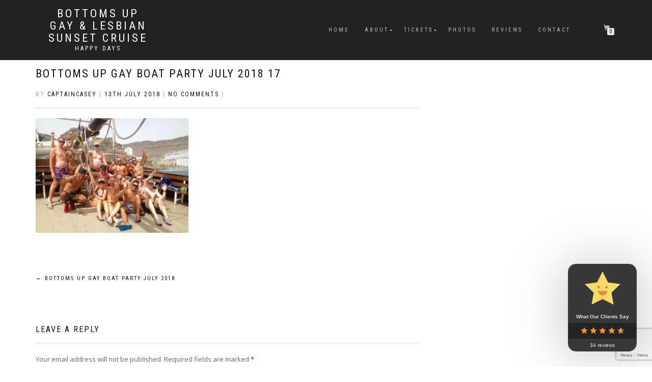

--- FILE ---
content_type: text/html; charset=UTF-8
request_url: https://bottomsupgayboatparty.com/?attachment_id=2076
body_size: 25375
content:
<!DOCTYPE html><html lang="en-GB"><head><script>(function(w,i,g){w[g]=w[g]||[];if(typeof w[g].push=='function')w[g].push(i)})
(window,'GTM-PQXMWZR','google_tags_first_party');</script><script>(function(w,d,s,l){w[l]=w[l]||[];(function(){w[l].push(arguments);})('set', 'developer_id.dYzg1YT', true);
		w[l].push({'gtm.start':new Date().getTime(),event:'gtm.js'});var f=d.getElementsByTagName(s)[0],
		j=d.createElement(s);j.async=true;j.src='/x8e5/';
		f.parentNode.insertBefore(j,f);
		})(window,document,'script','dataLayer');</script><meta charset="UTF-8"><meta name="viewport" content="width=device-width, initial-scale=1, maximum-scale=1"><link rel="profile" href="https://gmpg.org/xfn/11"><meta name='robots' content='index, follow, max-image-preview:large, max-snippet:-1, max-video-preview:-1' /> <script data-cfasync="false" data-pagespeed-no-defer>var gtm4wp_datalayer_name = "dataLayer";
	var dataLayer = dataLayer || [];
	const gtm4wp_use_sku_instead = 1;
	const gtm4wp_currency = 'EUR';
	const gtm4wp_product_per_impression = 0;
	const gtm4wp_clear_ecommerce = false;
	const gtm4wp_datalayer_max_timeout = 2000;</script> <title>Bottoms Up Gay Boat Party July 2018 17 - Bottoms Up Gay &amp; Lesbian Sunset Cruise</title><link rel="canonical" href="https://bottomsupgayboatparty.com/" /><meta property="og:locale" content="en_GB" /><meta property="og:type" content="article" /><meta property="og:title" content="Bottoms Up Gay Boat Party July 2018 17 - Bottoms Up Gay &amp; Lesbian Sunset Cruise" /><meta property="og:url" content="https://bottomsupgayboatparty.com/" /><meta property="og:site_name" content="Bottoms Up Gay &amp; Lesbian Sunset Cruise" /><meta property="article:publisher" content="https://www.facebook.com/bottomsupgrancanaria/" /><meta property="article:modified_time" content="2018-07-13T09:03:03+00:00" /><meta property="og:image" content="https://bottomsupgayboatparty.com" /><meta property="og:image:width" content="960" /><meta property="og:image:height" content="720" /><meta property="og:image:type" content="image/jpeg" /><meta name="twitter:card" content="summary_large_image" /> <script type="application/ld+json" class="yoast-schema-graph">{"@context":"https://schema.org","@graph":[{"@type":"WebPage","@id":"https://bottomsupgayboatparty.com/","url":"https://bottomsupgayboatparty.com/","name":"Bottoms Up Gay Boat Party July 2018 17 - Bottoms Up Gay &amp; Lesbian Sunset Cruise","isPartOf":{"@id":"https://bottomsupgayboatparty.com/#website"},"primaryImageOfPage":{"@id":"https://bottomsupgayboatparty.com/#primaryimage"},"image":{"@id":"https://bottomsupgayboatparty.com/#primaryimage"},"thumbnailUrl":"https://bottomsupgayboatparty.com/wp-content/uploads/2018/07/Bottoms-Up-Gay-Boat-Party-July-2018-17.jpg","datePublished":"2018-07-13T08:51:21+00:00","dateModified":"2018-07-13T09:03:03+00:00","breadcrumb":{"@id":"https://bottomsupgayboatparty.com/#breadcrumb"},"inLanguage":"en-GB","potentialAction":[{"@type":"ReadAction","target":["https://bottomsupgayboatparty.com/"]}]},{"@type":"ImageObject","inLanguage":"en-GB","@id":"https://bottomsupgayboatparty.com/#primaryimage","url":"https://bottomsupgayboatparty.com/wp-content/uploads/2018/07/Bottoms-Up-Gay-Boat-Party-July-2018-17.jpg","contentUrl":"https://bottomsupgayboatparty.com/wp-content/uploads/2018/07/Bottoms-Up-Gay-Boat-Party-July-2018-17.jpg","width":960,"height":720,"caption":"Bottoms Up Gay Boat Party July 2018"},{"@type":"BreadcrumbList","@id":"https://bottomsupgayboatparty.com/#breadcrumb","itemListElement":[{"@type":"ListItem","position":1,"name":"Home","item":"https://bottomsupgayboatparty.com/"},{"@type":"ListItem","position":2,"name":"Bottoms Up Gay Boat Party July 2018 17"}]},{"@type":"WebSite","@id":"https://bottomsupgayboatparty.com/#website","url":"https://bottomsupgayboatparty.com/","name":"Bottoms Up Gay Boat Party","description":"HAPPY DAYS","publisher":{"@id":"https://bottomsupgayboatparty.com/#organization"},"potentialAction":[{"@type":"SearchAction","target":{"@type":"EntryPoint","urlTemplate":"https://bottomsupgayboatparty.com/?s={search_term_string}"},"query-input":{"@type":"PropertyValueSpecification","valueRequired":true,"valueName":"search_term_string"}}],"inLanguage":"en-GB"},{"@type":"Organization","@id":"https://bottomsupgayboatparty.com/#organization","name":"Bottoms Up Gay Boat Party","url":"https://bottomsupgayboatparty.com/","logo":{"@type":"ImageObject","inLanguage":"en-GB","@id":"https://bottomsupgayboatparty.com/#/schema/logo/image/","url":"https://bottomsupgayboatparty.com/wp-content/uploads/2019/11/cropped-Bottoms-Up-Logo-500px-This-Friday.webp","contentUrl":"https://bottomsupgayboatparty.com/wp-content/uploads/2019/11/cropped-Bottoms-Up-Logo-500px-This-Friday.webp","width":499,"height":499,"caption":"Bottoms Up Gay Boat Party"},"image":{"@id":"https://bottomsupgayboatparty.com/#/schema/logo/image/"},"sameAs":["https://www.facebook.com/bottomsupgrancanaria/","https://www.instagram.com/bottomsupboatparty"]}]}</script> <link rel='dns-prefetch' href='//capi-automation.s3.us-east-2.amazonaws.com' /><link rel="alternate" type="application/rss+xml" title="Bottoms Up Gay &amp; Lesbian Sunset Cruise &raquo; Feed" href="https://bottomsupgayboatparty.com/feed/" /><link rel="alternate" type="application/rss+xml" title="Bottoms Up Gay &amp; Lesbian Sunset Cruise &raquo; Comments Feed" href="https://bottomsupgayboatparty.com/comments/feed/" /><link rel="alternate" type="application/rss+xml" title="Bottoms Up Gay &amp; Lesbian Sunset Cruise &raquo; Bottoms Up Gay Boat Party July 2018 17 Comments Feed" href="https://bottomsupgayboatparty.com/?attachment_id=2076/feed/" /><link rel="alternate" title="oEmbed (JSON)" type="application/json+oembed" href="https://bottomsupgayboatparty.com/wp-json/oembed/1.0/embed?url=https%3A%2F%2Fbottomsupgayboatparty.com%2F%3Fattachment_id%3D2076" /><link rel="alternate" title="oEmbed (XML)" type="text/xml+oembed" href="https://bottomsupgayboatparty.com/wp-json/oembed/1.0/embed?url=https%3A%2F%2Fbottomsupgayboatparty.com%2F%3Fattachment_id%3D2076&#038;format=xml" /><style id='wp-img-auto-sizes-contain-inline-css' type='text/css'>img:is([sizes=auto i],[sizes^="auto," i]){contain-intrinsic-size:3000px 1500px}
/*# sourceURL=wp-img-auto-sizes-contain-inline-css */</style><style id="litespeed-ccss">ul{box-sizing:border-box}:root{--wp--preset--font-size--normal:16px;--wp--preset--font-size--huge:42px}body{--wp--preset--color--black:#000;--wp--preset--color--cyan-bluish-gray:#abb8c3;--wp--preset--color--white:#fff;--wp--preset--color--pale-pink:#f78da7;--wp--preset--color--vivid-red:#cf2e2e;--wp--preset--color--luminous-vivid-orange:#ff6900;--wp--preset--color--luminous-vivid-amber:#fcb900;--wp--preset--color--light-green-cyan:#7bdcb5;--wp--preset--color--vivid-green-cyan:#00d084;--wp--preset--color--pale-cyan-blue:#8ed1fc;--wp--preset--color--vivid-cyan-blue:#0693e3;--wp--preset--color--vivid-purple:#9b51e0;--wp--preset--gradient--vivid-cyan-blue-to-vivid-purple:linear-gradient(135deg,rgba(6,147,227,1) 0%,#9b51e0 100%);--wp--preset--gradient--light-green-cyan-to-vivid-green-cyan:linear-gradient(135deg,#7adcb4 0%,#00d082 100%);--wp--preset--gradient--luminous-vivid-amber-to-luminous-vivid-orange:linear-gradient(135deg,rgba(252,185,0,1) 0%,rgba(255,105,0,1) 100%);--wp--preset--gradient--luminous-vivid-orange-to-vivid-red:linear-gradient(135deg,rgba(255,105,0,1) 0%,#cf2e2e 100%);--wp--preset--gradient--very-light-gray-to-cyan-bluish-gray:linear-gradient(135deg,#eee 0%,#a9b8c3 100%);--wp--preset--gradient--cool-to-warm-spectrum:linear-gradient(135deg,#4aeadc 0%,#9778d1 20%,#cf2aba 40%,#ee2c82 60%,#fb6962 80%,#fef84c 100%);--wp--preset--gradient--blush-light-purple:linear-gradient(135deg,#ffceec 0%,#9896f0 100%);--wp--preset--gradient--blush-bordeaux:linear-gradient(135deg,#fecda5 0%,#fe2d2d 50%,#6b003e 100%);--wp--preset--gradient--luminous-dusk:linear-gradient(135deg,#ffcb70 0%,#c751c0 50%,#4158d0 100%);--wp--preset--gradient--pale-ocean:linear-gradient(135deg,#fff5cb 0%,#b6e3d4 50%,#33a7b5 100%);--wp--preset--gradient--electric-grass:linear-gradient(135deg,#caf880 0%,#71ce7e 100%);--wp--preset--gradient--midnight:linear-gradient(135deg,#020381 0%,#2874fc 100%);--wp--preset--font-size--small:13px;--wp--preset--font-size--medium:20px;--wp--preset--font-size--large:36px;--wp--preset--font-size--x-large:42px;--wp--preset--spacing--20:.44rem;--wp--preset--spacing--30:.67rem;--wp--preset--spacing--40:1rem;--wp--preset--spacing--50:1.5rem;--wp--preset--spacing--60:2.25rem;--wp--preset--spacing--70:3.38rem;--wp--preset--spacing--80:5.06rem;--wp--preset--shadow--natural:6px 6px 9px rgba(0,0,0,.2);--wp--preset--shadow--deep:12px 12px 50px rgba(0,0,0,.4);--wp--preset--shadow--sharp:6px 6px 0px rgba(0,0,0,.2);--wp--preset--shadow--outlined:6px 6px 0px -3px rgba(255,255,255,1),6px 6px rgba(0,0,0,1);--wp--preset--shadow--crisp:6px 6px 0px rgba(0,0,0,1)}html{font-family:sans-serif;-ms-text-size-adjust:100%;-webkit-text-size-adjust:100%}body{margin:0}header,nav,section{display:block}a{background-color:transparent}h1{font-size:2em;margin:.67em 0}button,input{color:inherit;font:inherit;margin:0}button{overflow:visible}button{text-transform:none}button,input[type=submit]{-webkit-appearance:button}button::-moz-focus-inner,input::-moz-focus-inner{border:0;padding:0}input{line-height:normal}input[type=search]{-webkit-appearance:textfield;-webkit-box-sizing:content-box;-moz-box-sizing:content-box;box-sizing:content-box}input[type=search]::-webkit-search-cancel-button,input[type=search]::-webkit-search-decoration{-webkit-appearance:none}.glyphicon{position:relative;top:1px;display:inline-block;font-family:'Glyphicons Halflings';font-style:normal;font-weight:400;line-height:1;-webkit-font-smoothing:antialiased;-moz-osx-font-smoothing:grayscale}.glyphicon-search:before{content:"\e003"}*{-webkit-box-sizing:border-box;-moz-box-sizing:border-box;box-sizing:border-box}*:before,*:after{-webkit-box-sizing:border-box;-moz-box-sizing:border-box;box-sizing:border-box}html{font-size:10px}body{font-family:"Helvetica Neue",Helvetica,Arial,sans-serif;font-size:14px;line-height:1.42857143;color:#333;background-color:#fff}input,button{font-family:inherit;font-size:inherit;line-height:inherit}a{color:#337ab7;text-decoration:none}.sr-only{position:absolute;width:1px;height:1px;margin:-1px;padding:0;overflow:hidden;clip:rect(0,0,0,0);border:0}h1{font-family:inherit;font-weight:500;line-height:1.1;color:inherit}h1{margin-top:20px;margin-bottom:10px}h1{font-size:36px}p{margin:0 0 10px}ul{margin-top:0;margin-bottom:10px}ul ul{margin-bottom:0}.container{margin-right:auto;margin-left:auto;padding-left:15px;padding-right:15px}@media (min-width:768px){.container{width:750px}}@media (min-width:992px){.container{width:970px}}@media (min-width:1200px){.container{width:1170px}}input[type=search]{-webkit-box-sizing:border-box;-moz-box-sizing:border-box;box-sizing:border-box}input[type=search]{-webkit-appearance:none}.btn{display:inline-block;margin-bottom:0;font-weight:400;text-align:center;vertical-align:middle;-ms-touch-action:manipulation;touch-action:manipulation;background-image:none;border:1px solid transparent;white-space:nowrap;padding:6px 12px;font-size:14px;line-height:1.42857143;border-radius:4px}.collapse{display:none}.nav{margin-bottom:0;padding-left:0;list-style:none}.nav>li{position:relative;display:block}.nav>li>a{position:relative;display:block;padding:10px 15px}.navbar{position:relative;min-height:50px;margin-bottom:20px;border:1px solid transparent}@media (min-width:769px){.navbar{border-radius:4px}}@media (min-width:769px){.navbar-header{float:left}}.navbar-collapse{overflow-x:visible;padding-right:15px;padding-left:15px;border-top:1px solid transparent;-webkit-box-shadow:inset 0 1px 0 rgba(255,255,255,.1);box-shadow:inset 0 1px 0 rgba(255,255,255,.1);-webkit-overflow-scrolling:touch}@media (min-width:769px){.navbar-collapse{width:auto;border-top:0;-webkit-box-shadow:none;box-shadow:none}.navbar-collapse.collapse{display:block!important;height:auto!important;padding-bottom:0;overflow:visible!important}.navbar-fixed-top .navbar-collapse{padding-left:0;padding-right:0}}.navbar-fixed-top .navbar-collapse{max-height:340px}.navbar-fixed-top{position:fixed;right:0;left:0;z-index:1030}@media (min-width:769px){.navbar-fixed-top{border-radius:0}}.navbar-fixed-top{top:0;border-width:0 0 1px}.navbar-toggle{position:relative;float:right;margin-right:15px;padding:9px 10px;margin-top:8px;margin-bottom:8px;background-color:transparent;background-image:none;border:1px solid transparent;border-radius:4px}.navbar-toggle .icon-bar{display:block;width:22px;height:2px;border-radius:1px}.navbar-toggle .icon-bar+.icon-bar{margin-top:4px}@media (min-width:769px){.navbar-toggle{display:none}}.navbar-nav{margin:7.5px -15px}.navbar-nav>li>a{padding-top:10px;padding-bottom:10px;line-height:20px}@media (min-width:769px){.navbar-nav{float:left;margin:0}.navbar-nav>li{float:left}.navbar-nav>li>a{padding-top:15px;padding-bottom:15px}}@media (min-width:769px){.navbar-right{float:right!important;margin-right:-15px}}.container:before,.container:after,.nav:before,.nav:after,.navbar:before,.navbar:after,.navbar-header:before,.navbar-header:after,.navbar-collapse:before,.navbar-collapse:after{content:" ";display:table}.container:after,.nav:after,.navbar:after,.navbar-header:after,.navbar-collapse:after{clear:both}@-ms-viewport{width:device-width}button::-moz-focus-inner{padding:0;border:0}.hero-slider .slides{margin:0;padding:0;list-style:none}.slides:after{content:".";display:block;clear:both;visibility:hidden;line-height:0;height:0}.arrow_carrot-2up{font-family:ElegantIcons;font-weight:400;font-style:normal;font-variant:normal;-webkit-font-smoothing:antialiased;line-height:1;text-transform:none;speak:none}.arrow_carrot-2up:before{content:""}html{overflow-x:hidden;overflow-y:scroll;-ms-overflow-style:scrollbar}body{display:-webkit-box;display:-webkit-flex;display:-ms-flexbox;display:flex;flex-direction:column;min-height:100vh;color:#666;background:#fff;font:400 13px/1.8 "Open Sans",sans-serif;-webkit-font-smoothing:antialiased;-webkit-box-direction:normal;-webkit-box-orient:vertical;-webkit-flex-direction:column;-ms-flex-direction:column}::-webkit-selection{color:#fff;background:#000}.btn,.navbar-custom .sub-menu{box-shadow:none}.btn{padding:8px 37px;border-radius:0;font-family:"Roboto Condensed",sans-serif;font-size:11px;letter-spacing:2px;text-transform:uppercase}:focus{outline:0}.btn.btn-round{border-radius:2px}.btn.btn-border-w{border:1px solid rgba(255,255,255,.75);color:#fff;background:0 0}.bg-dark{color:#fff}.bg-dark{background-color:#111!important}.page-loader{position:fixed;z-index:9998;top:0;right:0;bottom:0;left:0;background:#000}.loader{position:absolute;z-index:9999;top:50%;left:50%;width:46px;height:46px;margin:-23px 0 0 -23px;border-top:2px solid rgba(255,255,255,.2);border-right:2px solid rgba(255,255,255,.2);border-bottom:2px solid rgba(255,255,255,.2);border-left:2px solid #fff;font-size:10px;text-indent:-9999em;-webkit-animation:load .8s infinite linear;animation:load .8s infinite linear;ms-animation:load .8s infinite linear;o-animation:load .8s infinite linear}.loader,.loader:after{width:46px;height:46px;border-radius:50%}@-webkit-keyframes load{0%{-webkit-transform:rotate(0);transform:rotate(0)}100%{-webkit-transform:rotate(360deg);transform:rotate(360deg)}}@keyframes load{0%{-webkit-transform:rotate(0);transform:rotate(0)}100%{-webkit-transform:rotate(360deg);transform:rotate(360deg)}}a{color:#111}.bg-dark a{color:#aaa}h1{font-weight:400;line-height:1.4}p,ul{margin:0 0 20px}.font-alt{font-family:"Roboto Condensed",sans-serif;letter-spacing:2px;text-transform:uppercase}.page .navbar-custom{background-color:rgba(10,10,10,.9)!important}.navbar-custom{z-index:1000;padding:10px 0;border:0;border-radius:0;background-color:rgba(10,10,10,.9);font-family:"Roboto Condensed",sans-serif;font-size:11px;letter-spacing:3px;text-transform:uppercase}.navbar-custom .sub-menu{padding:0;border:0;border-radius:0;background:rgba(26,26,26,.9);box-shadow:none}.navbar-custom .sub-menu li{list-style:none}.navbar-custom .sub-menu li a{display:block;width:100%}.navbar-custom .nav li>a{position:relative;color:rgba(255,255,255,.7)}.navbar-custom .sub-menu>li>a{padding:11px 15px;border-bottom:1px solid rgba(73,71,71,.15)!important;color:#999;letter-spacing:2px}.navbar-custom .navbar-toggle .icon-bar{background:#fff}.navbar-nav .menu-item-has-children>a:after{display:block;position:absolute;top:50%;right:0;margin-top:-6px;font:normal normal normal 14px/1 ElegantIcons;font-size:9px;-webkit-font-smoothing:antialiased;-moz-osx-font-smoothing:grayscale;content:"";text-rendering:auto}.navbar-nav .sub-menu{min-width:180px;font-size:11px}.navbar-right ul{text-align:left}.home-section{position:relative;z-index:0;width:100%;background-color:#fff;background-repeat:no-repeat;background-position:center center;background-size:cover}.hs-title-size-1{font-size:15px;letter-spacing:4px}.hs-title-size-4{font-size:48px;font-weight:400;letter-spacing:10px}.main{position:relative;z-index:1;color:#666;-webkit-box-flex:1 0 auto;-webkit-flex:1 0 auto;-ms-flex:1 0 auto;flex:1 0 auto}.navbar-custom ::-webkit-scrollbar{width:12px;height:12px}.navbar-custom ::-webkit-scrollbar-track{background:rgba(255,255,255,.1)}.navbar-custom ::-webkit-scrollbar-thumb{background:rgba(255,255,255,.5)}.navbar-nav li{position:relative}.navbar-custom ul{margin-left:0}.navbar-custom ul ul{display:none}.navbar-nav .menu-item-has-children>a:after{display:none}ul{margin:0 0 1.5em 3em}ul{list-style:disc}li>ul{margin-bottom:0;margin-left:1.5em}.woocommerce-store-notice__dismiss-link{float:right;color:#fff}.navbar-custom .navbar-cart a:after{content:""}.navbar-cart .cart-item-number{display:block;position:absolute;top:21px;right:7px;width:14px;height:14px;border-radius:2px;color:#111;background:#e5e5e5;font-size:10px;line-height:14px;text-align:center;letter-spacing:0}.scroll-up{display:none;position:fixed;z-index:999;right:7px;bottom:7px}.scroll-up a{display:block;width:28px;height:28px;border-radius:2px;opacity:.6;color:#000;background:#fff;font-size:14px;line-height:28px;text-align:center}.shop_isle_header_title{float:left;margin-left:15px;padding:5px}.shop_isle_header_title .site-description,.shop_isle_header_title .site-title,.shop_isle_header_title h1{margin-top:0;margin-bottom:0}.shop_isle_header_title .site-title,.shop_isle_header_title h1{line-height:16px}.shop_isle_header_title .site-title a,.shop_isle_header_title h1 a{display:block;color:#fff;font-size:22px;font-weight:400;line-height:24px;letter-spacing:4px}.shop_isle_header_title .site-description{line-height:12px}.shop_isle_header_title .site-description a{display:block;color:#fff;font-size:12px;line-height:16px}.shop_isle_header_title{text-align:center}.header-menu-wrap{display:table-cell!important;vertical-align:middle}.navbar-header{display:table-cell!important;float:none;width:230px;vertical-align:middle}.header-container{display:table;width:100%;min-height:50px}.shop-isle-header-title-inner{float:left;text-align:center}@media (min-width:769px){body.home .navbar-transparent{padding-top:15px;padding-bottom:15px;background:0 0!important}.navbar-custom .sub-menu{display:block;visibility:hidden;position:absolute;z-index:10;opacity:0}.navbar-right .sub-menu{right:0;left:auto}.navbar-nav>li>a{padding-top:3px;padding-bottom:3px}.navbar-right{text-align:right}.navbar-nav>li{display:inline-block;float:none;position:relative}}@media (max-width:1050px){.navbar-custom{letter-spacing:1px}}@media (max-width:991px){.navbar-custom{letter-spacing:0}.hs-title-size-4{font-size:38px;letter-spacing:12px}}@media (max-width:768px){.navbar-toggle{display:table-cell;float:none;width:44px;vertical-align:middle}.navbar-header{display:table!important;width:100%;min-height:50px}.shop_isle_header_title{display:table-cell!important;float:none;margin-left:0;text-align:left;vertical-align:middle}.navbar-fixed-top .navbar-collapse{float:left;position:absolute;z-index:9999999;top:100%;left:0;width:100%;background:#1b1b1b}.header-container{width:100%}.navbar-header{margin-right:0;padding-right:0}.navbar-custom .navbar-nav{width:100%;margin-top:1px;margin-bottom:0;letter-spacing:3px}.navbar-custom li a{border-bottom:1px solid rgba(73,71,71,.15)!important}.navbar-custom{padding:10px 0}.hs-title-size-1{font-size:14px;letter-spacing:2px}.hs-title-size-4{font-size:28px;letter-spacing:6px}.scroll-up{display:none!important}}.mb-30{margin-bottom:30px!important}.mb-40{margin-bottom:40px!important}button.pswp__button{box-shadow:none!important;background-image:url(/wp-content/plugins/woocommerce/assets/css/photoswipe/default-skin/default-skin.png)!important}button.pswp__button,button.pswp__button--arrow--left:before,button.pswp__button--arrow--right:before{background-color:transparent!important}button.pswp__button--arrow--left,button.pswp__button--arrow--right{background-image:none!important}.pswp{display:none;position:absolute;width:100%;height:100%;left:0;top:0;overflow:hidden;-ms-touch-action:none;touch-action:none;z-index:1500;-webkit-text-size-adjust:100%;-webkit-backface-visibility:hidden;outline:0}.pswp *{-webkit-box-sizing:border-box;box-sizing:border-box}.pswp__bg{position:absolute;left:0;top:0;width:100%;height:100%;background:#000;opacity:0;-webkit-transform:translateZ(0);transform:translateZ(0);-webkit-backface-visibility:hidden;will-change:opacity}.pswp__scroll-wrap{position:absolute;left:0;top:0;width:100%;height:100%;overflow:hidden}.pswp__container{-ms-touch-action:none;touch-action:none;position:absolute;left:0;right:0;top:0;bottom:0}.pswp__container{-webkit-touch-callout:none}.pswp__bg{will-change:opacity}.pswp__container{-webkit-backface-visibility:hidden}.pswp__item{position:absolute;left:0;right:0;top:0;bottom:0;overflow:hidden}.pswp__button{width:44px;height:44px;position:relative;background:0 0;overflow:visible;-webkit-appearance:none;display:block;border:0;padding:0;margin:0;float:right;opacity:.75;-webkit-box-shadow:none;box-shadow:none}.pswp__button::-moz-focus-inner{padding:0;border:0}.pswp__button,.pswp__button--arrow--left:before,.pswp__button--arrow--right:before{background:url(/wp-content/plugins/woocommerce/assets/css/photoswipe/default-skin/default-skin.png) 0 0 no-repeat;background-size:264px 88px;width:44px;height:44px}.pswp__button--close{background-position:0 -44px}.pswp__button--share{background-position:-44px -44px}.pswp__button--fs{display:none}.pswp__button--zoom{display:none;background-position:-88px 0}.pswp__button--arrow--left,.pswp__button--arrow--right{background:0 0;top:50%;margin-top:-50px;width:70px;height:100px;position:absolute}.pswp__button--arrow--left{left:0}.pswp__button--arrow--right{right:0}.pswp__button--arrow--left:before,.pswp__button--arrow--right:before{content:'';top:35px;background-color:rgba(0,0,0,.3);height:30px;width:32px;position:absolute}.pswp__button--arrow--left:before{left:6px;background-position:-138px -44px}.pswp__button--arrow--right:before{right:6px;background-position:-94px -44px}.pswp__share-modal{display:block;background:rgba(0,0,0,.5);width:100%;height:100%;top:0;left:0;padding:10px;position:absolute;z-index:1600;opacity:0;-webkit-backface-visibility:hidden;will-change:opacity}.pswp__share-modal--hidden{display:none}.pswp__share-tooltip{z-index:1620;position:absolute;background:#fff;top:56px;border-radius:2px;display:block;width:auto;right:44px;-webkit-box-shadow:0 2px 5px rgba(0,0,0,.25);box-shadow:0 2px 5px rgba(0,0,0,.25);-webkit-transform:translateY(6px);-ms-transform:translateY(6px);transform:translateY(6px);-webkit-backface-visibility:hidden;will-change:transform}.pswp__counter{position:absolute;left:0;top:0;height:44px;font-size:13px;line-height:44px;color:#fff;opacity:.75;padding:0 10px}.pswp__caption{position:absolute;left:0;bottom:0;width:100%;min-height:44px}.pswp__caption__center{text-align:left;max-width:420px;margin:0 auto;font-size:13px;padding:10px;line-height:20px;color:#ccc}.pswp__preloader{width:44px;height:44px;position:absolute;top:0;left:50%;margin-left:-22px;opacity:0;will-change:opacity;direction:ltr}.pswp__preloader__icn{width:20px;height:20px;margin:12px}@media screen and (max-width:1024px){.pswp__preloader{position:relative;left:auto;top:auto;margin:0;float:right}}.pswp__ui{-webkit-font-smoothing:auto;visibility:visible;opacity:1;z-index:1550}.pswp__top-bar{position:absolute;left:0;top:0;height:44px;width:100%}.pswp__caption,.pswp__top-bar{-webkit-backface-visibility:hidden;will-change:opacity}.pswp__caption,.pswp__top-bar{background-color:rgba(0,0,0,.5)}.pswp__ui--hidden .pswp__button--arrow--left,.pswp__ui--hidden .pswp__button--arrow--right,.pswp__ui--hidden .pswp__caption,.pswp__ui--hidden .pswp__top-bar{opacity:.001}:root{--page-title-display:block}.elementor-kit-5550{--e-global-color-primary:#6ec1e4;--e-global-color-secondary:#54595f;--e-global-color-text:#7a7a7a;--e-global-color-accent:#61ce70;--e-global-color-40b1c9f3:#4054b2;--e-global-color-52bc363a:#23a455;--e-global-color-50670162:#000;--e-global-color-7f80f238:#fff;--e-global-typography-primary-font-family:"Roboto";--e-global-typography-primary-font-weight:600;--e-global-typography-secondary-font-family:"Roboto Slab";--e-global-typography-secondary-font-weight:400;--e-global-typography-text-font-family:"Roboto";--e-global-typography-text-font-weight:400;--e-global-typography-accent-font-family:"Roboto";--e-global-typography-accent-font-weight:500;font-family:"Open Sans",Sans-serif}.sr-only{border:0;clip:rect(0,0,0,0);height:1px;margin:-1px;overflow:hidden;padding:0;position:absolute;width:1px}.demo_store{position:fixed;z-index:99999;right:0;bottom:0;left:0;margin:0;padding:1em 1.387em;color:#fff;background-color:#3d9cd2}.demo_store:before{margin-right:.53em;font-family:ElegantIcons;content:""}.navbar-cart-inner .icon-basket{color:#fff;color:rgba(255,255,255,.7);font-size:12px;line-height:14px}.navbar-cart-inner .cart-item-number{position:absolute;top:9px;right:initial;left:7px;width:auto;min-width:14px;border-radius:2px;background:#e5e5e5}.navbar-cart-inner{float:right;position:relative;width:25px;height:25px}.navbar-cart{display:table-cell!important;width:90px;height:25px;margin-left:20px;padding-left:30px;vertical-align:middle}.header-search{float:left;position:relative;width:25px;height:25px;text-align:center}.header-search-button{color:#cbc7c2;font-size:14px;line-height:20px}.header-search-input{display:none;position:absolute;top:100%;right:0;width:220px;padding:5px;background:rgba(26,26,26,.9)}.header-search-input input[type=submit]{position:absolute;z-index:9;top:5px;right:5px;width:28px;height:33px;border:none;background:0 0;text-indent:-9999999px}.header-search-input input[type=search]{width:100%;padding:10px;padding-right:28px;border:none;border-radius:0;font-family:"Roboto Condensed",sans-serif;font-size:12px;line-height:12px;letter-spacing:2px}.header-search-input:after{display:inline-block;position:absolute;z-index:8;top:5px;right:5px;width:20px;width:33px;color:#999;font-family:"Glyphicons Halflings";font-size:12px;font-weight:400;font-style:normal;-webkit-font-smoothing:antialiased;-moz-osx-font-smoothing:grayscale;line-height:1;line-height:33px;content:"\e003"}.icon-basket:before{display:inline-block;position:relative;top:1px;margin-right:5px;font-family:"Glyphicons Halflings";font-weight:400;font-style:normal;-webkit-font-smoothing:antialiased;-moz-osx-font-smoothing:grayscale;line-height:1;content:"\e116"}@media screen and (max-width:768px){.navbar-custom .navbar-cart{position:absolute;top:12px;right:35px}.navbar-fixed-top .navbar-collapse{float:left;width:100%}.header-search{position:initial}.header-search-input{width:100%}.navbar-custom .navbar-cart{position:initial;width:70px;padding:5px 0 5px 5px}.navbar-cart{width:80px}.shop_isle_header_title{margin-left:0}}.shop_isle_header_title h1 a{color:#fff}.demo_store{background-color:#a88e19}.btn.btn-border-w{border:0;color:#fff;background:#a88e19}.header-search-button{display:none}section#home{height:937px}#mc_embed_signup div.response{margin:1em 0;padding:1em .5em .5em 0;font-weight:700;float:left;top:-1.5em;z-index:1;width:80%}#mc_embed_signup #mce-error-response{display:none}#mc_embed_signup #mce-success-response{color:#529214;display:none}@media (max-width:768px){.navbar-fixed-top .navbar-collapse{background:rgba(10,10,10,.9)!important}}</style><script src="[data-uri]" defer type="20d6dea64f54063bee0ae3bb-text/javascript"></script> <script src="/cdn-cgi/scripts/7d0fa10a/cloudflare-static/rocket-loader.min.js" data-cf-settings="20d6dea64f54063bee0ae3bb-|49"></script><link data-asynced="1" as="style" onload="this.onload=null;this.rel='stylesheet'"  rel='preload' id='cr-frontend-css-css' href='https://bottomsupgayboatparty.com/wp-content/plugins/customer-reviews-woocommerce/css/frontend.css?ver=5.96.0' type='text/css' media='all' /><script src="/cdn-cgi/scripts/7d0fa10a/cloudflare-static/rocket-loader.min.js" data-cf-settings="20d6dea64f54063bee0ae3bb-|49"></script><link data-asynced="1" as="style" onload="this.onload=null;this.rel='stylesheet'"  rel='preload' id='cr-badges-css-css' href='https://bottomsupgayboatparty.com/wp-content/plugins/customer-reviews-woocommerce/css/badges.css?ver=5.96.0' type='text/css' media='all' /><script src="/cdn-cgi/scripts/7d0fa10a/cloudflare-static/rocket-loader.min.js" data-cf-settings="20d6dea64f54063bee0ae3bb-|49"></script><link data-asynced="1" as="style" onload="this.onload=null;this.rel='stylesheet'"  rel='preload' id='contact-form-7-css' href='https://bottomsupgayboatparty.com/wp-content/plugins/contact-form-7/includes/css/styles.css?ver=6.1.4' type='text/css' media='all' /><style id='woocommerce-inline-inline-css' type='text/css'>.woocommerce form .form-row .required { visibility: visible; }
/*# sourceURL=woocommerce-inline-inline-css */</style><script src="/cdn-cgi/scripts/7d0fa10a/cloudflare-static/rocket-loader.min.js" data-cf-settings="20d6dea64f54063bee0ae3bb-|49"></script><link data-asynced="1" as="style" onload="this.onload=null;this.rel='stylesheet'"  rel='preload' id='parent-style-css' href='https://bottomsupgayboatparty.com/wp-content/themes/shop-isle/style.css?ver=6.9' type='text/css' media='all' /><script src="/cdn-cgi/scripts/7d0fa10a/cloudflare-static/rocket-loader.min.js" data-cf-settings="20d6dea64f54063bee0ae3bb-|49"></script><link data-asynced="1" as="style" onload="this.onload=null;this.rel='stylesheet'"  rel='preload' id='bootstrap-css' href='https://bottomsupgayboatparty.com/wp-content/themes/shop-isle/assets/bootstrap/css/bootstrap.min.css?ver=20120208' type='text/css' media='all' /><script src="/cdn-cgi/scripts/7d0fa10a/cloudflare-static/rocket-loader.min.js" data-cf-settings="20d6dea64f54063bee0ae3bb-|49"></script><link data-asynced="1" as="style" onload="this.onload=null;this.rel='stylesheet'"  rel='preload' id='magnific-popup-css' href='https://bottomsupgayboatparty.com/wp-content/themes/shop-isle/assets/css/vendor/magnific-popup.min.css?ver=20120208' type='text/css' media='all' /><script src="/cdn-cgi/scripts/7d0fa10a/cloudflare-static/rocket-loader.min.js" data-cf-settings="20d6dea64f54063bee0ae3bb-|49"></script><link data-asynced="1" as="style" onload="this.onload=null;this.rel='stylesheet'"  rel='preload' id='flexslider-css' href='https://bottomsupgayboatparty.com/wp-content/themes/shop-isle/assets/css/vendor/flexslider.min.css?ver=20120208' type='text/css' media='all' /><script src="/cdn-cgi/scripts/7d0fa10a/cloudflare-static/rocket-loader.min.js" data-cf-settings="20d6dea64f54063bee0ae3bb-|49"></script><link data-asynced="1" as="style" onload="this.onload=null;this.rel='stylesheet'"  rel='preload' id='owl-carousel-css' href='https://bottomsupgayboatparty.com/wp-content/themes/shop-isle/assets/css/vendor/owl.carousel.min.css?ver=2.1.7' type='text/css' media='all' /><script src="/cdn-cgi/scripts/7d0fa10a/cloudflare-static/rocket-loader.min.js" data-cf-settings="20d6dea64f54063bee0ae3bb-|49"></script><link data-asynced="1" as="style" onload="this.onload=null;this.rel='stylesheet'"  rel='preload' id='shop-isle-animate-css' href='https://bottomsupgayboatparty.com/wp-content/themes/shop-isle/assets/css/vendor/animate.min.css?ver=20120208' type='text/css' media='all' /><script src="/cdn-cgi/scripts/7d0fa10a/cloudflare-static/rocket-loader.min.js" data-cf-settings="20d6dea64f54063bee0ae3bb-|49"></script><link data-asynced="1" as="style" onload="this.onload=null;this.rel='stylesheet'"  rel='preload' id='shop-isle-main-style-css' href='https://bottomsupgayboatparty.com/wp-content/themes/shop-isle/assets/css/style.min.css?ver=1.1.62' type='text/css' media='all' /><script src="/cdn-cgi/scripts/7d0fa10a/cloudflare-static/rocket-loader.min.js" data-cf-settings="20d6dea64f54063bee0ae3bb-|49"></script><link data-asynced="1" as="style" onload="this.onload=null;this.rel='stylesheet'"  rel='preload' id='shop-isle-style-css' href='https://bottomsupgayboatparty.com/wp-content/themes/bottoms-up-gay-boat-party/style.css?ver=1.1.62' type='text/css' media='all' /><script src="/cdn-cgi/scripts/7d0fa10a/cloudflare-static/rocket-loader.min.js" data-cf-settings="20d6dea64f54063bee0ae3bb-|49"></script><link data-asynced="1" as="style" onload="this.onload=null;this.rel='stylesheet'"  rel='preload' id='shop-isle-woocommerce-brands-style-css' href='https://bottomsupgayboatparty.com/wp-content/themes/shop-isle/inc/woocommerce/css/brands.css?ver=6.9' type='text/css' media='all' /><script src="/cdn-cgi/scripts/7d0fa10a/cloudflare-static/rocket-loader.min.js" data-cf-settings="20d6dea64f54063bee0ae3bb-|49"></script><link data-asynced="1" as="style" onload="this.onload=null;this.rel='stylesheet'"  rel='preload' id='photoswipe-css' href='https://bottomsupgayboatparty.com/wp-content/plugins/woocommerce/assets/css/photoswipe/photoswipe.min.css?ver=10.4.3' type='text/css' media='all' /><script src="/cdn-cgi/scripts/7d0fa10a/cloudflare-static/rocket-loader.min.js" data-cf-settings="20d6dea64f54063bee0ae3bb-|49"></script><link data-asynced="1" as="style" onload="this.onload=null;this.rel='stylesheet'"  rel='preload' id='photoswipe-default-skin-css' href='https://bottomsupgayboatparty.com/wp-content/plugins/woocommerce/assets/css/photoswipe/default-skin/default-skin.min.css?ver=10.4.3' type='text/css' media='all' /><script src="/cdn-cgi/scripts/7d0fa10a/cloudflare-static/rocket-loader.min.js" data-cf-settings="20d6dea64f54063bee0ae3bb-|49"></script><link data-asynced="1" as="style" onload="this.onload=null;this.rel='stylesheet'"  rel='preload' id='flick-css' href='https://bottomsupgayboatparty.com/wp-content/plugins/mailchimp/assets/css/flick/flick.css?ver=2.0.1' type='text/css' media='all' /><script src="/cdn-cgi/scripts/7d0fa10a/cloudflare-static/rocket-loader.min.js" data-cf-settings="20d6dea64f54063bee0ae3bb-|49"></script><link data-asynced="1" as="style" onload="this.onload=null;this.rel='stylesheet'"  rel='preload' id='mailchimp_sf_main_css-css' href='https://bottomsupgayboatparty.com/wp-content/plugins/mailchimp/assets/css/frontend.css?ver=2.0.1' type='text/css' media='all' /><script src="/cdn-cgi/scripts/7d0fa10a/cloudflare-static/rocket-loader.min.js" data-cf-settings="20d6dea64f54063bee0ae3bb-|49"></script><link data-asynced="1" as="style" onload="this.onload=null;this.rel='stylesheet'"  rel='preload' id='shop-isle-woocommerce-style1-css' href='https://bottomsupgayboatparty.com/wp-content/themes/shop-isle/inc/woocommerce/css/woocommerce.css?ver=11' type='text/css' media='all' /> <script type="20d6dea64f54063bee0ae3bb-text/javascript" src="https://bottomsupgayboatparty.com/wp-includes/js/jquery/jquery.min.js?ver=3.7.1" id="jquery-core-js"></script> <script data-optimized="1" type="20d6dea64f54063bee0ae3bb-text/javascript" src="https://bottomsupgayboatparty.com/wp-content/litespeed/js/db4eb180bb9dbd7cec3e14419d7028ed.js?ver=bd2e0" id="jquery-migrate-js" defer data-deferred="1"></script> <script data-optimized="1" type="20d6dea64f54063bee0ae3bb-text/javascript" src="https://bottomsupgayboatparty.com/wp-content/litespeed/js/ef967e65e375c70ed4958be9ffa8034e.js?ver=be4cc" id="wc-jquery-blockui-js" defer="defer" data-wp-strategy="defer"></script> <script type="20d6dea64f54063bee0ae3bb-text/javascript" id="wc-add-to-cart-js-extra" src="[data-uri]" defer></script> <script data-optimized="1" type="20d6dea64f54063bee0ae3bb-text/javascript" src="https://bottomsupgayboatparty.com/wp-content/litespeed/js/5f26978c42564c8f9e1689b9ad36d4ca.js?ver=c0025" id="wc-add-to-cart-js" defer="defer" data-wp-strategy="defer"></script> <script data-optimized="1" type="20d6dea64f54063bee0ae3bb-text/javascript" src="https://bottomsupgayboatparty.com/wp-content/litespeed/js/325ba5799e63104b523f52328726e451.js?ver=1f3d7" id="wc-js-cookie-js" defer="defer" data-wp-strategy="defer"></script> <script type="20d6dea64f54063bee0ae3bb-text/javascript" id="woocommerce-js-extra" src="[data-uri]" defer></script> <script data-optimized="1" type="20d6dea64f54063bee0ae3bb-text/javascript" src="https://bottomsupgayboatparty.com/wp-content/litespeed/js/071ccbd0c8dafebd8ead7f90462ed069.js?ver=43119" id="woocommerce-js" defer="defer" data-wp-strategy="defer"></script> <script type="20d6dea64f54063bee0ae3bb-text/javascript" id="WCPAY_ASSETS-js-extra" src="[data-uri]" defer></script> <script data-optimized="1" type="20d6dea64f54063bee0ae3bb-text/javascript" src="https://bottomsupgayboatparty.com/wp-content/litespeed/js/e5d37265687275b52c24dfe03006f578.js?ver=347ef" id="wc-photoswipe-js" defer="defer" data-wp-strategy="defer"></script> <script data-optimized="1" type="20d6dea64f54063bee0ae3bb-text/javascript" src="https://bottomsupgayboatparty.com/wp-content/litespeed/js/7550570565fbc3e4cbefa0964017fe11.js?ver=dd7f1" id="wc-photoswipe-ui-default-js" defer="defer" data-wp-strategy="defer"></script> <link rel="https://api.w.org/" href="https://bottomsupgayboatparty.com/wp-json/" /><link rel="alternate" title="JSON" type="application/json" href="https://bottomsupgayboatparty.com/wp-json/wp/v2/media/2076" /><link rel="EditURI" type="application/rsd+xml" title="RSD" href="https://bottomsupgayboatparty.com/xmlrpc.php?rsd" /><meta name="generator" content="WordPress 6.9" /><meta name="generator" content="WooCommerce 10.4.3" /><link rel='shortlink' href='https://bottomsupgayboatparty.com/?p=2076' />
 <script id="mcjs" src="[data-uri]" defer type="20d6dea64f54063bee0ae3bb-text/javascript"></script>  <script data-cfasync="false" data-pagespeed-no-defer>var dataLayer_content = {"pagePostType":"attachment","pagePostType2":"single-attachment","pagePostAuthor":"CaptainCasey","browserName":"","browserVersion":"","browserEngineName":"","browserEngineVersion":"","osName":"","osVersion":"","deviceType":"bot","deviceManufacturer":"","deviceModel":"","customerTotalOrders":0,"customerTotalOrderValue":0,"customerFirstName":"","customerLastName":"","customerBillingFirstName":"","customerBillingLastName":"","customerBillingCompany":"","customerBillingAddress1":"","customerBillingAddress2":"","customerBillingCity":"","customerBillingState":"","customerBillingPostcode":"","customerBillingCountry":"","customerBillingEmail":"","customerBillingEmailHash":"","customerBillingPhone":"","customerShippingFirstName":"","customerShippingLastName":"","customerShippingCompany":"","customerShippingAddress1":"","customerShippingAddress2":"","customerShippingCity":"","customerShippingState":"","customerShippingPostcode":"","customerShippingCountry":"","cartContent":{"totals":{"applied_coupons":[],"discount_total":0,"subtotal":0,"total":0},"items":[]}};
	dataLayer.push( dataLayer_content );</script> <script data-cfasync="false" data-pagespeed-no-defer>(function(w,d,s,l,i){w[l]=w[l]||[];w[l].push({'gtm.start':
new Date().getTime(),event:'gtm.js'});var f=d.getElementsByTagName(s)[0],
j=d.createElement(s),dl=l!='dataLayer'?'&l='+l:'';j.async=true;j.src=
'//www.googletagmanager.com/gtm.js?id='+i+dl;f.parentNode.insertBefore(j,f);
})(window,document,'script','dataLayer','GTM-PQXMWZR');</script> <style id="shop_isle_customizr_pallete" type="text/css">.module.module-video { padding: 130px 0px; }.shop_isle_header_title h1 a, .shop_isle_header_title h2 a { color: #ffffff; }</style><noscript><style>.woocommerce-product-gallery{ opacity: 1 !important; }</style></noscript><meta name="generator" content="Elementor 3.34.1; features: e_font_icon_svg, additional_custom_breakpoints; settings: css_print_method-external, google_font-enabled, font_display-auto"> <script type="20d6dea64f54063bee0ae3bb-text/javascript" src="[data-uri]" defer></script>  <script type="20d6dea64f54063bee0ae3bb-text/javascript" src="[data-uri]" defer></script> <style>.e-con.e-parent:nth-of-type(n+4):not(.e-lazyloaded):not(.e-no-lazyload),
				.e-con.e-parent:nth-of-type(n+4):not(.e-lazyloaded):not(.e-no-lazyload) * {
					background-image: none !important;
				}
				@media screen and (max-height: 1024px) {
					.e-con.e-parent:nth-of-type(n+3):not(.e-lazyloaded):not(.e-no-lazyload),
					.e-con.e-parent:nth-of-type(n+3):not(.e-lazyloaded):not(.e-no-lazyload) * {
						background-image: none !important;
					}
				}
				@media screen and (max-height: 640px) {
					.e-con.e-parent:nth-of-type(n+2):not(.e-lazyloaded):not(.e-no-lazyload),
					.e-con.e-parent:nth-of-type(n+2):not(.e-lazyloaded):not(.e-no-lazyload) * {
						background-image: none !important;
					}
				}</style><link rel="icon" href="https://bottomsupgayboatparty.com/wp-content/uploads/2019/11/Bottoms-Up-Logo-500px-This-Friday-150x150.png" sizes="32x32" /><link rel="icon" href="https://bottomsupgayboatparty.com/wp-content/uploads/2019/11/Bottoms-Up-Logo-500px-This-Friday-300x300.png" sizes="192x192" /><link rel="apple-touch-icon" href="https://bottomsupgayboatparty.com/wp-content/uploads/2019/11/Bottoms-Up-Logo-500px-This-Friday-300x300.png" /><meta name="msapplication-TileImage" content="https://bottomsupgayboatparty.com/wp-content/uploads/2019/11/Bottoms-Up-Logo-500px-This-Friday-300x300.png" /><style type="text/css" id="wp-custom-css">.ui-icon-circle-triangle-e{
background-color:#fff;
icon:#000;
}
.demo_store{
background-color:#a88e19;
}
.btn.btn-border-w{
border:0;
color:#fff;
background:#a88e19;
}
.btn.btn-border-w:hover{
color:#fff;
background:#72018c
}
.header-search-button {
display:none;
}
.woocommerce-info{
background-color:#72018c;
color:#fff;
}
.woocommerce-info a{
color:#fff;
}
#payment .place-order .button{
background:#72018c;
}
#payment .place-order .button:hover{
background:#a88e19;
}
#comments input[type=submit],button[type=submit]{
background:#72018c;
}
#comments input[type=submit],button[type=submit]:hover{
background:#a88e19;
}
.wc-proceed-to-checkout .button.checkout-button {
background:#72018c;
}
.wc-proceed-to-checkout .button.checkout-button:hover {
background:#a88e19;
}
section#home{
height:937px;
}

div.summary.entry-summary > form > table > tbody > tr > th > label {
	padding-right: 10px;
		padding-top: 10px;

}</style></head><body class="attachment wp-singular attachment-template-default single single-attachment postid-2076 attachmentid-2076 attachment-jpeg wp-theme-shop-isle wp-child-theme-bottoms-up-gay-boat-party theme-shop-isle woocommerce-no-js woocommerce-active elementor-default elementor-kit-5550"><noscript><iframe src="https://www.googletagmanager.com/ns.html?id=GTM-PQXMWZR" height="0" width="0" style="display:none;visibility:hidden" aria-hidden="true"></iframe></noscript><header class="header "><nav class="navbar navbar-custom navbar-fixed-top " role="navigation"><div class="container"><div class="header-container"><div class="navbar-header"><div class="shop_isle_header_title"><div class="shop-isle-header-title-inner"><p class="site-title"><a href="https://bottomsupgayboatparty.com/" title="Bottoms Up Gay &amp; Lesbian Sunset Cruise" rel="home">Bottoms Up Gay &amp; Lesbian Sunset Cruise</a></p><p class="site-description"><a href="https://bottomsupgayboatparty.com/" title="HAPPY DAYS" rel="home">HAPPY DAYS</a></p></div></div><div type="button" class="navbar-toggle" data-toggle="collapse" data-target="#custom-collapse">
<span class="sr-only">Toggle navigation</span>
<span class="icon-bar"></span>
<span class="icon-bar"></span>
<span class="icon-bar"></span></div></div><div class="header-menu-wrap"><div class="collapse navbar-collapse" id="custom-collapse"><ul id="menu-header" class="nav navbar-nav navbar-right"><li id="menu-item-9101" class="menu-item menu-item-type-post_type menu-item-object-page menu-item-home menu-item-9101"><a href="https://bottomsupgayboatparty.com/">Home</a></li><li id="menu-item-1101" class="menu-item menu-item-type-post_type menu-item-object-page menu-item-has-children menu-item-1101"><a href="https://bottomsupgayboatparty.com/about-us/">About</a><ul class="sub-menu"><li id="menu-item-9201" class="menu-item menu-item-type-post_type menu-item-object-page menu-item-9201"><a href="https://bottomsupgayboatparty.com/standard-events/">Standard Events</a></li><li id="menu-item-9200" class="menu-item menu-item-type-post_type menu-item-object-page menu-item-9200"><a href="https://bottomsupgayboatparty.com/pride-events/">Pride Events</a></li></ul></li><li id="menu-item-7949" class="menu-item menu-item-type-post_type menu-item-object-page menu-item-has-children menu-item-7949"><a href="https://bottomsupgayboatparty.com/shop/">Tickets</a><ul class="sub-menu"><li id="menu-item-6442" class="menu-item menu-item-type-post_type menu-item-object-product menu-item-6442"><a href="https://bottomsupgayboatparty.com/product/exclusive-bottoms-up-sunset-gay-cruise-tickets/">Standard Tickets</a></li></ul></li><li id="menu-item-7136" class="menu-item menu-item-type-post_type menu-item-object-page menu-item-7136"><a href="https://bottomsupgayboatparty.com/photos/">Photos</a></li><li id="menu-item-563" class="menu-item menu-item-type-post_type menu-item-object-page menu-item-563"><a href="https://bottomsupgayboatparty.com/reviews/">Reviews</a></li><li id="menu-item-453" class="menu-item menu-item-type-post_type menu-item-object-page menu-item-453"><a href="https://bottomsupgayboatparty.com/contact-us/">Contact</a></li></ul></div></div><div class="navbar-cart"><div class="header-search"><div class="glyphicon glyphicon-search header-search-button"></div><div class="header-search-input"><form role="search" method="get" class="woocommerce-product-search" action="https://bottomsupgayboatparty.com/">
<input type="search" class="search-field" placeholder="Search Products&hellip;" value="" name="s" title="Search for:" />
<input type="submit" value="Search" />
<input type="hidden" name="post_type" value="product" /></form></div></div><div class="navbar-cart-inner">
<a href="https://bottomsupgayboatparty.com/basket/" title="View your shopping basket" class="cart-contents">
<span class="icon-basket"></span>
<span class="cart-item-number">0</span>
</a></div></div></div></div></nav></header><div class="main"><section class="page-module-content module"><div class="container"><div class="row"><div class="col-sm-8 shop-isle-page-content"><div class="post-header font-alt"><h2 class="post-title entry-title">
<a href="https://bottomsupgayboatparty.com/?attachment_id=2076" rel="bookmark">Bottoms Up Gay Boat Party July 2018 17</a></h2></div><div class="post-header font-alt"><div class="post-meta">By <a href="https://bottomsupgayboatparty.com/author/captaincasey/" class="author vcard"><span class="fn">CaptainCasey</span></a> | <a href="https://bottomsupgayboatparty.com/2018/07/13/" rel="bookmark"><time class="entry-date published updated date" datetime="2018-07-13T09:51:21+01:00">13th July 2018</time></a> | <a href="https://bottomsupgayboatparty.com/?attachment_id=2076#respond">No Comments</a> |</div></div><div class="post-entry entry-content"><p class="attachment"><a href='https://bottomsupgayboatparty.com/wp-content/uploads/2018/07/Bottoms-Up-Gay-Boat-Party-July-2018-17.jpg'><img data-lazyloaded="1" src="[data-uri]" fetchpriority="high" decoding="async" width="300" height="225" data-src="https://bottomsupgayboatparty.com/wp-content/uploads/2018/07/Bottoms-Up-Gay-Boat-Party-July-2018-17-300x225.jpg.webp" class="attachment-medium size-medium" alt="Bottoms Up Gay Boat Party July 2018" data-srcset="https://bottomsupgayboatparty.com/wp-content/uploads/2018/07/Bottoms-Up-Gay-Boat-Party-July-2018-17-300x225.jpg.webp 300w, https://bottomsupgayboatparty.com/wp-content/uploads/2018/07/Bottoms-Up-Gay-Boat-Party-July-2018-17-555x416.jpg.webp 555w, https://bottomsupgayboatparty.com/wp-content/uploads/2018/07/Bottoms-Up-Gay-Boat-Party-July-2018-17-768x576.jpg.webp 768w, https://bottomsupgayboatparty.com/wp-content/uploads/2018/07/Bottoms-Up-Gay-Boat-Party-July-2018-17.jpg 960w" data-sizes="(max-width: 300px) 100vw, 300px" /></a></p></div><nav class="navigation post-navigation" aria-label="Posts"><h2 class="screen-reader-text">Post navigation</h2><div class="nav-links"><div class="nav-previous"><a href="https://bottomsupgayboatparty.com/?p=1946" rel="prev"><span class="meta-nav">&larr;</span>&nbsp;Bottoms Up Gay Boat Party July 2018</a></div></div></nav><div id="comments" class="comments-area"><div id="respond" class="comment-respond"><h3 id="reply-title" class="comment-reply-title">Leave a Reply <small><a rel="nofollow" id="cancel-comment-reply-link" href="/?attachment_id=2076#respond" style="display:none;">Cancel reply</a></small></h3><form action="https://bottomsupgayboatparty.com/wp-comments-post.php" method="post" id="commentform" class="comment-form"><p class="comment-notes"><span id="email-notes">Your email address will not be published.</span> <span class="required-field-message">Required fields are marked <span class="required">*</span></span></p><p class="comment-form-comment"><label for="comment">Comment <span class="required">*</span></label><textarea id="comment" name="comment" cols="45" rows="8" maxlength="65525" required></textarea></p><p class="comment-form-author"><label for="author">Name <span class="required">*</span></label> <input id="author" name="author" type="text" value="" size="30" maxlength="245" autocomplete="name" required /></p><p class="comment-form-email"><label for="email">Email <span class="required">*</span></label> <input id="email" name="email" type="email" value="" size="30" maxlength="100" aria-describedby="email-notes" autocomplete="email" required /></p><p class="comment-form-url"><label for="url">Website</label> <input id="url" name="url" type="url" value="" size="30" maxlength="200" autocomplete="url" /></p><div style="clear:both;"></div><div class="cr-recaptcha g-recaptcha" data-sitekey="6Lcx124pAAAAAJTnDQymvDliBbTxa4htKImWtCu-"></div><p class="form-submit"><input name="submit" type="submit" id="submit" class="submit" value="Post Comment" /> <input type='hidden' name='comment_post_ID' value='2076' id='comment_post_ID' />
<input type='hidden' name='comment_parent' id='comment_parent' value='0' /></p><p style="display: none;"><input type="hidden" id="akismet_comment_nonce" name="akismet_comment_nonce" value="ce58f8ea2b" /></p><p style="display: none !important;" class="akismet-fields-container" data-prefix="ak_"><label>&#916;<textarea name="ak_hp_textarea" cols="45" rows="8" maxlength="100"></textarea></label><input type="hidden" id="ak_js_1" name="ak_js" value="43"/><script src="[data-uri]" defer type="20d6dea64f54063bee0ae3bb-text/javascript"></script></p></form></div></div></div><div class="col-xs-12 col-sm-4 col-md-3 col-md-offset-1 sidebar"></div></div></div></section></div><div class="bottom-page-wrap"><div class="module-small bg-dark shop_isle_footer_sidebar"><div class="container"><div class="row"><div class="col-sm-6 col-md-3 footer-sidebar-wrap"><div id="text-4" class="widget widget_text"><h3 class="widget-title">Contact</h3><div class="textwidget"><p><strong>Bottoms Up Gay &amp; Lesbian Sunset Cruise</strong></p><p>During the Summer: Everyone Welcome</p><p>13:30 at Main Entrance Yumbo &#8211; Every Friday</p><p><a href="/cdn-cgi/l/email-protection#5427353831273726312314363b20203b3927212433352d363b3520243526202d7a373b39" target="_blank" rel="noopener">Sales Queries</a></p><p><a href="https://maps.app.goo.gl/5GL88Utrh5MiobZP9" target="_blank" rel="noopener">Meet Up Location</a></p><p><img data-lazyloaded="1" src="[data-uri]" decoding="async" class="alignnone wp-image-6220 size-full" data-src="https://bottomsupgayboatparty.com/wp-content/uploads/2022/05/Visa-Logos.png.webp" alt="Visa Logos" width="128" height="29" /></p></div></div></div><div class="col-sm-6 col-md-3 footer-sidebar-wrap"><div id="nav_menu-2" class="widget widget_nav_menu"><h3 class="widget-title">Useful Links</h3><div class="menu-footer-container"><ul id="menu-footer" class="menu"><li id="menu-item-5829" class="menu-item menu-item-type-post_type menu-item-object-page menu-item-5829"><a href="https://bottomsupgayboatparty.com/shop/">Shop</a></li><li id="menu-item-7169" class="menu-item menu-item-type-custom menu-item-object-custom menu-item-7169"><a href="https://www.grancanariasunsetcruise.com/tickets/sunset-cruise-boat-party/">Non-Gay Events</a></li><li id="menu-item-2783" class="menu-item menu-item-type-taxonomy menu-item-object-category menu-item-2783"><a href="https://bottomsupgayboatparty.com/category/blog/event-photos/">Photos</a></li><li id="menu-item-970" class="menu-item menu-item-type-post_type menu-item-object-page menu-item-970"><a href="https://bottomsupgayboatparty.com/reviews/">Testimonials</a></li><li id="menu-item-997" class="menu-item menu-item-type-post_type menu-item-object-page menu-item-997"><a href="https://bottomsupgayboatparty.com/my-account/">My account</a></li></ul></div></div></div><div class="col-sm-6 col-md-3 footer-sidebar-wrap"><div id="nav_menu-5" class="widget widget_nav_menu"><h3 class="widget-title">Important Links</h3><div class="menu-important-links-container"><ul id="menu-important-links" class="menu"><li id="menu-item-2786" class="menu-item menu-item-type-post_type menu-item-object-page menu-item-privacy-policy menu-item-2786"><a rel="privacy-policy" href="https://bottomsupgayboatparty.com/privacy-policy/">Privacy Policy</a></li><li id="menu-item-2787" class="menu-item menu-item-type-post_type menu-item-object-page menu-item-2787"><a href="https://bottomsupgayboatparty.com/terms-of-service/">Terms of Service</a></li><li id="menu-item-2788" class="menu-item menu-item-type-post_type menu-item-object-page menu-item-2788"><a href="https://bottomsupgayboatparty.com/cookie-policy/">Cookie Policy</a></li><li id="menu-item-5787" class="menu-item menu-item-type-post_type menu-item-object-page menu-item-5787"><a href="https://bottomsupgayboatparty.com/cancellation-refund-policy/">Cancellation &#038; Refund Policy</a></li></ul></div></div></div><div class="col-sm-6 col-md-3 footer-sidebar-wrap"><div id="custom_html-4" class="widget_text widget widget_custom_html"><h3 class="widget-title">Newsletter</h3><div class="textwidget custom-html-widget"><style>#mc_embed_signup .button {
	background-color: #8A2786 !important;
}</style><script src="/cdn-cgi/scripts/7d0fa10a/cloudflare-static/rocket-loader.min.js" data-cf-settings="20d6dea64f54063bee0ae3bb-|49"></script><link data-asynced="1" as="style" onload="this.onload=null;this.rel='stylesheet'"  href="//cdn-images.mailchimp.com/embedcode/classic-10_7.css" rel="preload" type="text/css"><div id="mc_embed_signup"><form action="https://bottomsupgayboatparty.us20.list-manage.com/subscribe/post?u=a14c01b616d2fbd0199e4a7af&amp;id=a8c11a47d3" method="post" id="mc-embedded-subscribe-form" name="mc-embedded-subscribe-form" class="validate" target="_blank" novalidate><div id="mc_embed_signup_scroll"><div class="mc-field-group">
<label for="mce-EMAIL">Email Address </label>
<input type="email" value="" name="EMAIL" class="required email" id="mce-EMAIL"></div><div class="mc-field-group">
<label for="mce-FNAME">First Name </label>
<input type="text" value="" name="FNAME" class="required" id="mce-FNAME"></div><div id="mce-responses" class="clear"><div class="response" id="mce-error-response" style="display:none"></div><div class="response" id="mce-success-response" style="display:none"></div></div><div style="position: absolute; left: -5000px;" aria-hidden="true"><input type="text" name="b_a14c01b616d2fbd0199e4a7af_a8c11a47d3" tabindex="-1" value=""></div><div class="clear"><input type="submit" value="Sign Up" name="subscribe" id="mc-embedded-subscribe" class="button"></div></div></form></div> <script data-cfasync="false" src="/cdn-cgi/scripts/5c5dd728/cloudflare-static/email-decode.min.js"></script><script type="20d6dea64f54063bee0ae3bb-text/javascript" src='//s3.amazonaws.com/downloads.mailchimp.com/js/mc-validate.js' defer data-deferred="1"></script><script type="20d6dea64f54063bee0ae3bb-text/javascript" src="[data-uri]" defer></script> </div></div></div></div></div></div><div style="display: none"></div><footer class="footer bg-dark"><hr class="divider-d"><div class="container"><div class="row"><div class="col-sm-6"><p class="copyright font-alt">©️ 2017-2025 | All Rights Reserved | Designed &amp; Powered by <a href="https://www.caseymarketingcreations.com">Casey Marketing Creations</a></p><p class="shop-isle-poweredby-box"><a class="shop-isle-poweredby" href="http://themeisle.com/themes/shop-isle/" rel="nofollow">ShopIsle </a>powered by<a class="shop-isle-poweredby" href="http://wordpress.org/" rel="nofollow"> WordPress</a></p></div><div class="col-sm-6"><div class="footer-social-links"><a href="https://www.facebook.com/bottomsupgrancanaria/" target="_blank"><span class="social_facebook"></span></a><a href="https://www.instagram.com/bottomsupboatparty" target="_blank"><span class="social_instagram"></span></a></div></div></div></div></footer></div></div><div class="scroll-up">
<a href="#totop"><i class="arrow_carrot-2up"></i></a></div> <script type="speculationrules">{"prefetch":[{"source":"document","where":{"and":[{"href_matches":"/*"},{"not":{"href_matches":["/wp-*.php","/wp-admin/*","/wp-content/uploads/*","/wp-content/*","/wp-content/plugins/*","/wp-content/themes/bottoms-up-gay-boat-party/*","/wp-content/themes/shop-isle/*","/*\\?(.+)"]}},{"not":{"selector_matches":"a[rel~=\"nofollow\"]"}},{"not":{"selector_matches":".no-prefetch, .no-prefetch a"}}]},"eagerness":"conservative"}]}</script> <script id="mcjs" src="[data-uri]" defer type="20d6dea64f54063bee0ae3bb-text/javascript"></script> <script type="20d6dea64f54063bee0ae3bb-text/javascript" src="[data-uri]" defer></script> <div id="cr_floatingtrustbadge" style="border-color: #373737; right:0px;" data-crcolors='{"small":{"border":"#373737","top":"#373737","middle":"#242424","bottom":"#373737"},"big":{"border":"#373737","top":"#373737","middle":"#242424","bottom":"#373737"}}'><div class="cr-floatingbadge-background"><div class="cr-floatingbadge-background-top" style="background-color: #373737;"></div><div class="cr-floatingbadge-background-middle" style="background-color: #242424;"></div><div class="cr-floatingbadge-background-bottom" style="background-color: #373737;"></div></div><div class="cr-floatingbadge-top"><svg width="70" height="65" viewBox="0 0 70 65" fill="none" xmlns="http://www.w3.org/2000/svg"><path d="M34.9752 53.9001L13.3948 65L17.5124 41.4914L0 24.8173L24.2098 21.3758L34.9752 0L45.7902 21.3758L70 24.8173L52.4876 41.4914L56.6052 65L34.9752 53.9001Z" fill="#F4DB6B"></path><path d="M25.8965 38.2439C25.8965 43.1395 29.9645 47.1142 34.9752 47.1142C39.9858 47.1142 44.0538 43.1395 44.0538 38.2439H25.8965Z" fill="#E98B3E"></path><path d="M29.7163 30.7793C29.7163 32.2335 28.5257 33.3968 27.0374 33.3968C25.549 33.3968 24.3584 32.2335 24.3584 30.7793C24.3584 29.3252 25.549 28.1619 27.0374 28.1619C28.5257 28.1619 29.7163 29.3252 29.7163 30.7793Z" fill="#E98B3E"></path><path d="M45.6411 30.7793C45.6411 32.2335 44.4505 33.3968 42.9622 33.3968C41.4739 33.3968 40.2832 32.2335 40.2832 30.7793C40.2832 29.3252 41.4739 28.1619 42.9622 28.1619C44.4505 28.1619 45.6411 29.3252 45.6411 30.7793Z" fill="#E98B3E"></path><path d="M34.9752 0L24.2098 21.3758L0 24.8173L27.9305 25.5444L34.9752 0Z" fill="#F6D15A"></path><path d="M13.3945 65.0001L34.975 53.9002L56.605 65.0001L34.975 48.229L13.3945 65.0001Z" fill="#F6D15A"></path></svg><div class="cr-floatingbadge-close" style="display:none;"><svg width="24" height="24" viewBox="0 0 24 24" xmlns="http://www.w3.org/2000/svg"><path d="M14.8,12l3.6-3.6c0.8-0.8,0.8-2,0-2.8c-0.8-0.8-2-0.8-2.8,0L12,9.2L8.4,5.6c-0.8-0.8-2-0.8-2.8,0   c-0.8,0.8-0.8,2,0,2.8L9.2,12l-3.6,3.6c-0.8,0.8-0.8,2,0,2.8C6,18.8,6.5,19,7,19s1-0.2,1.4-0.6l3.6-3.6l3.6,3.6   C16,18.8,16.5,19,17,19s1-0.2,1.4-0.6c0.8-0.8,0.8-2,0-2.8L14.8,12z" /></svg></div></div><div class="cr-badge badge_size_compact badge_color_dark cr-trustbadge-border"><div class="badge__verified">What Our Clients Say</div><div class="badge__middle"><div class="badge__stars"><div class="badge__star"><div class="badge__star-fill-container" style="width: 100%">
<svg class="badge__star-fill" viewBox="0 0 14 13" fill="none" xmlns="http://www.w3.org/2000/svg">
<path fill="currentColor" d="M6.7792 10.5333L10.9687 13L9.85696 8.35037L13.5584 5.22202L8.68416 4.81842L6.7792 0.433411L4.87425 4.81842L0 5.22202L3.70144 8.35037L2.58966 13L6.7792 10.5333Z" />
</svg></div>
<svg class="badge__star-empty" viewBox="0 0 14 13" fill="none" xmlns="http://www.w3.org/2000/svg">
<path stroke="currentColor" d="M7.4746 10.1024L7.22091 9.95304L6.96723 10.1024L3.79117 11.9724L4.62945 8.46665L4.70105 8.16722L4.46591 7.96849L1.68784 5.62055L5.35722 5.31671L5.65536 5.29202L5.77456 5.01764L7.22091 1.68827L8.66727 5.01764L8.78647 5.29202L9.08461 5.31671L12.754 5.62055L9.97592 7.96849L9.74078 8.16722L9.81238 8.46665L10.6507 11.9724L7.4746 10.1024Z"/>
</svg></div><div class="badge__star"><div class="badge__star-fill-container" style="width: 100%">
<svg class="badge__star-fill" viewBox="0 0 14 13" fill="none" xmlns="http://www.w3.org/2000/svg">
<path fill="currentColor" d="M6.7792 10.5333L10.9687 13L9.85696 8.35037L13.5584 5.22202L8.68416 4.81842L6.7792 0.433411L4.87425 4.81842L0 5.22202L3.70144 8.35037L2.58966 13L6.7792 10.5333Z" />
</svg></div>
<svg class="badge__star-empty" viewBox="0 0 14 13" fill="none" xmlns="http://www.w3.org/2000/svg">
<path stroke="currentColor" d="M7.4746 10.1024L7.22091 9.95304L6.96723 10.1024L3.79117 11.9724L4.62945 8.46665L4.70105 8.16722L4.46591 7.96849L1.68784 5.62055L5.35722 5.31671L5.65536 5.29202L5.77456 5.01764L7.22091 1.68827L8.66727 5.01764L8.78647 5.29202L9.08461 5.31671L12.754 5.62055L9.97592 7.96849L9.74078 8.16722L9.81238 8.46665L10.6507 11.9724L7.4746 10.1024Z"/>
</svg></div><div class="badge__star"><div class="badge__star-fill-container" style="width: 100%">
<svg class="badge__star-fill" viewBox="0 0 14 13" fill="none" xmlns="http://www.w3.org/2000/svg">
<path fill="currentColor" d="M6.7792 10.5333L10.9687 13L9.85696 8.35037L13.5584 5.22202L8.68416 4.81842L6.7792 0.433411L4.87425 4.81842L0 5.22202L3.70144 8.35037L2.58966 13L6.7792 10.5333Z" />
</svg></div>
<svg class="badge__star-empty" viewBox="0 0 14 13" fill="none" xmlns="http://www.w3.org/2000/svg">
<path stroke="currentColor" d="M7.4746 10.1024L7.22091 9.95304L6.96723 10.1024L3.79117 11.9724L4.62945 8.46665L4.70105 8.16722L4.46591 7.96849L1.68784 5.62055L5.35722 5.31671L5.65536 5.29202L5.77456 5.01764L7.22091 1.68827L8.66727 5.01764L8.78647 5.29202L9.08461 5.31671L12.754 5.62055L9.97592 7.96849L9.74078 8.16722L9.81238 8.46665L10.6507 11.9724L7.4746 10.1024Z"/>
</svg></div><div class="badge__star"><div class="badge__star-fill-container" style="width: 100%">
<svg class="badge__star-fill" viewBox="0 0 14 13" fill="none" xmlns="http://www.w3.org/2000/svg">
<path fill="currentColor" d="M6.7792 10.5333L10.9687 13L9.85696 8.35037L13.5584 5.22202L8.68416 4.81842L6.7792 0.433411L4.87425 4.81842L0 5.22202L3.70144 8.35037L2.58966 13L6.7792 10.5333Z" />
</svg></div>
<svg class="badge__star-empty" viewBox="0 0 14 13" fill="none" xmlns="http://www.w3.org/2000/svg">
<path stroke="currentColor" d="M7.4746 10.1024L7.22091 9.95304L6.96723 10.1024L3.79117 11.9724L4.62945 8.46665L4.70105 8.16722L4.46591 7.96849L1.68784 5.62055L5.35722 5.31671L5.65536 5.29202L5.77456 5.01764L7.22091 1.68827L8.66727 5.01764L8.78647 5.29202L9.08461 5.31671L12.754 5.62055L9.97592 7.96849L9.74078 8.16722L9.81238 8.46665L10.6507 11.9724L7.4746 10.1024Z"/>
</svg></div><div class="badge__star"><div class="badge__star-fill-container" style="width: 71%">
<svg class="badge__star-fill" viewBox="0 0 14 13" fill="none" xmlns="http://www.w3.org/2000/svg">
<path fill="currentColor" d="M6.7792 10.5333L10.9687 13L9.85696 8.35037L13.5584 5.22202L8.68416 4.81842L6.7792 0.433411L4.87425 4.81842L0 5.22202L3.70144 8.35037L2.58966 13L6.7792 10.5333Z" />
</svg></div>
<svg class="badge__star-empty" viewBox="0 0 14 13" fill="none" xmlns="http://www.w3.org/2000/svg">
<path stroke="currentColor" d="M7.4746 10.1024L7.22091 9.95304L6.96723 10.1024L3.79117 11.9724L4.62945 8.46665L4.70105 8.16722L4.46591 7.96849L1.68784 5.62055L5.35722 5.31671L5.65536 5.29202L5.77456 5.01764L7.22091 1.68827L8.66727 5.01764L8.78647 5.29202L9.08461 5.31671L12.754 5.62055L9.97592 7.96849L9.74078 8.16722L9.81238 8.46665L10.6507 11.9724L7.4746 10.1024Z"/>
</svg></div></div></div><div class="badge__reviews">34 reviews</div></div><div class="cr-badge badge--wide-mobile badge_color_dark cr-trustbadge-border" style="display:none;"><div class="badge__verified">What Our Clients Say</div><div class="badge__middle"><div class="badge__store"><span>Bottoms Up Gay Boat Party</span></div><div class="badge__stars"><div class="badge__star"><div class="badge__star-fill-container" style="width: 0%">
<svg class="badge__star-fill" viewBox="0 0 14 13" fill="none" xmlns="http://www.w3.org/2000/svg">
<path fill="currentColor" d="M6.7792 10.5333L10.9687 13L9.85696 8.35037L13.5584 5.22202L8.68416 4.81842L6.7792 0.433411L4.87425 4.81842L0 5.22202L3.70144 8.35037L2.58966 13L6.7792 10.5333Z" />
</svg></div>
<svg class="badge__star-empty" viewBox="0 0 14 13" fill="none" xmlns="http://www.w3.org/2000/svg">
<path stroke="currentColor" d="M7.4746 10.1024L7.22091 9.95304L6.96723 10.1024L3.79117 11.9724L4.62945 8.46665L4.70105 8.16722L4.46591 7.96849L1.68784 5.62055L5.35722 5.31671L5.65536 5.29202L5.77456 5.01764L7.22091 1.68827L8.66727 5.01764L8.78647 5.29202L9.08461 5.31671L12.754 5.62055L9.97592 7.96849L9.74078 8.16722L9.81238 8.46665L10.6507 11.9724L7.4746 10.1024Z"/>
</svg></div><div class="badge__star"><div class="badge__star-fill-container" style="width: 0%">
<svg class="badge__star-fill" viewBox="0 0 14 13" fill="none" xmlns="http://www.w3.org/2000/svg">
<path fill="currentColor" d="M6.7792 10.5333L10.9687 13L9.85696 8.35037L13.5584 5.22202L8.68416 4.81842L6.7792 0.433411L4.87425 4.81842L0 5.22202L3.70144 8.35037L2.58966 13L6.7792 10.5333Z" />
</svg></div>
<svg class="badge__star-empty" viewBox="0 0 14 13" fill="none" xmlns="http://www.w3.org/2000/svg">
<path stroke="currentColor" d="M7.4746 10.1024L7.22091 9.95304L6.96723 10.1024L3.79117 11.9724L4.62945 8.46665L4.70105 8.16722L4.46591 7.96849L1.68784 5.62055L5.35722 5.31671L5.65536 5.29202L5.77456 5.01764L7.22091 1.68827L8.66727 5.01764L8.78647 5.29202L9.08461 5.31671L12.754 5.62055L9.97592 7.96849L9.74078 8.16722L9.81238 8.46665L10.6507 11.9724L7.4746 10.1024Z"/>
</svg></div><div class="badge__star"><div class="badge__star-fill-container" style="width: 0%">
<svg class="badge__star-fill" viewBox="0 0 14 13" fill="none" xmlns="http://www.w3.org/2000/svg">
<path fill="currentColor" d="M6.7792 10.5333L10.9687 13L9.85696 8.35037L13.5584 5.22202L8.68416 4.81842L6.7792 0.433411L4.87425 4.81842L0 5.22202L3.70144 8.35037L2.58966 13L6.7792 10.5333Z" />
</svg></div>
<svg class="badge__star-empty" viewBox="0 0 14 13" fill="none" xmlns="http://www.w3.org/2000/svg">
<path stroke="currentColor" d="M7.4746 10.1024L7.22091 9.95304L6.96723 10.1024L3.79117 11.9724L4.62945 8.46665L4.70105 8.16722L4.46591 7.96849L1.68784 5.62055L5.35722 5.31671L5.65536 5.29202L5.77456 5.01764L7.22091 1.68827L8.66727 5.01764L8.78647 5.29202L9.08461 5.31671L12.754 5.62055L9.97592 7.96849L9.74078 8.16722L9.81238 8.46665L10.6507 11.9724L7.4746 10.1024Z"/>
</svg></div><div class="badge__star"><div class="badge__star-fill-container" style="width: 0%">
<svg class="badge__star-fill" viewBox="0 0 14 13" fill="none" xmlns="http://www.w3.org/2000/svg">
<path fill="currentColor" d="M6.7792 10.5333L10.9687 13L9.85696 8.35037L13.5584 5.22202L8.68416 4.81842L6.7792 0.433411L4.87425 4.81842L0 5.22202L3.70144 8.35037L2.58966 13L6.7792 10.5333Z" />
</svg></div>
<svg class="badge__star-empty" viewBox="0 0 14 13" fill="none" xmlns="http://www.w3.org/2000/svg">
<path stroke="currentColor" d="M7.4746 10.1024L7.22091 9.95304L6.96723 10.1024L3.79117 11.9724L4.62945 8.46665L4.70105 8.16722L4.46591 7.96849L1.68784 5.62055L5.35722 5.31671L5.65536 5.29202L5.77456 5.01764L7.22091 1.68827L8.66727 5.01764L8.78647 5.29202L9.08461 5.31671L12.754 5.62055L9.97592 7.96849L9.74078 8.16722L9.81238 8.46665L10.6507 11.9724L7.4746 10.1024Z"/>
</svg></div><div class="badge__star"><div class="badge__star-fill-container" style="width: 0%">
<svg class="badge__star-fill" viewBox="0 0 14 13" fill="none" xmlns="http://www.w3.org/2000/svg">
<path fill="currentColor" d="M6.7792 10.5333L10.9687 13L9.85696 8.35037L13.5584 5.22202L8.68416 4.81842L6.7792 0.433411L4.87425 4.81842L0 5.22202L3.70144 8.35037L2.58966 13L6.7792 10.5333Z" />
</svg></div>
<svg class="badge__star-empty" viewBox="0 0 14 13" fill="none" xmlns="http://www.w3.org/2000/svg">
<path stroke="currentColor" d="M7.4746 10.1024L7.22091 9.95304L6.96723 10.1024L3.79117 11.9724L4.62945 8.46665L4.70105 8.16722L4.46591 7.96849L1.68784 5.62055L5.35722 5.31671L5.65536 5.29202L5.77456 5.01764L7.22091 1.68827L8.66727 5.01764L8.78647 5.29202L9.08461 5.31671L12.754 5.62055L9.97592 7.96849L9.74078 8.16722L9.81238 8.46665L10.6507 11.9724L7.4746 10.1024Z"/>
</svg></div></div><div class="badge__rating mb21">
Store rating <b>0.00</b> / 5</div><div class="badge__stars"><div class="badge__star"><div class="badge__star-fill-container" style="width: 100%">
<svg class="badge__star-fill" viewBox="0 0 14 13" fill="none" xmlns="http://www.w3.org/2000/svg">
<path fill="currentColor" d="M6.7792 10.5333L10.9687 13L9.85696 8.35037L13.5584 5.22202L8.68416 4.81842L6.7792 0.433411L4.87425 4.81842L0 5.22202L3.70144 8.35037L2.58966 13L6.7792 10.5333Z" />
</svg></div>
<svg class="badge__star-empty" viewBox="0 0 14 13" fill="none" xmlns="http://www.w3.org/2000/svg">
<path stroke="currentColor" d="M7.4746 10.1024L7.22091 9.95304L6.96723 10.1024L3.79117 11.9724L4.62945 8.46665L4.70105 8.16722L4.46591 7.96849L1.68784 5.62055L5.35722 5.31671L5.65536 5.29202L5.77456 5.01764L7.22091 1.68827L8.66727 5.01764L8.78647 5.29202L9.08461 5.31671L12.754 5.62055L9.97592 7.96849L9.74078 8.16722L9.81238 8.46665L10.6507 11.9724L7.4746 10.1024Z"/>
</svg></div><div class="badge__star"><div class="badge__star-fill-container" style="width: 100%">
<svg class="badge__star-fill" viewBox="0 0 14 13" fill="none" xmlns="http://www.w3.org/2000/svg">
<path fill="currentColor" d="M6.7792 10.5333L10.9687 13L9.85696 8.35037L13.5584 5.22202L8.68416 4.81842L6.7792 0.433411L4.87425 4.81842L0 5.22202L3.70144 8.35037L2.58966 13L6.7792 10.5333Z" />
</svg></div>
<svg class="badge__star-empty" viewBox="0 0 14 13" fill="none" xmlns="http://www.w3.org/2000/svg">
<path stroke="currentColor" d="M7.4746 10.1024L7.22091 9.95304L6.96723 10.1024L3.79117 11.9724L4.62945 8.46665L4.70105 8.16722L4.46591 7.96849L1.68784 5.62055L5.35722 5.31671L5.65536 5.29202L5.77456 5.01764L7.22091 1.68827L8.66727 5.01764L8.78647 5.29202L9.08461 5.31671L12.754 5.62055L9.97592 7.96849L9.74078 8.16722L9.81238 8.46665L10.6507 11.9724L7.4746 10.1024Z"/>
</svg></div><div class="badge__star"><div class="badge__star-fill-container" style="width: 100%">
<svg class="badge__star-fill" viewBox="0 0 14 13" fill="none" xmlns="http://www.w3.org/2000/svg">
<path fill="currentColor" d="M6.7792 10.5333L10.9687 13L9.85696 8.35037L13.5584 5.22202L8.68416 4.81842L6.7792 0.433411L4.87425 4.81842L0 5.22202L3.70144 8.35037L2.58966 13L6.7792 10.5333Z" />
</svg></div>
<svg class="badge__star-empty" viewBox="0 0 14 13" fill="none" xmlns="http://www.w3.org/2000/svg">
<path stroke="currentColor" d="M7.4746 10.1024L7.22091 9.95304L6.96723 10.1024L3.79117 11.9724L4.62945 8.46665L4.70105 8.16722L4.46591 7.96849L1.68784 5.62055L5.35722 5.31671L5.65536 5.29202L5.77456 5.01764L7.22091 1.68827L8.66727 5.01764L8.78647 5.29202L9.08461 5.31671L12.754 5.62055L9.97592 7.96849L9.74078 8.16722L9.81238 8.46665L10.6507 11.9724L7.4746 10.1024Z"/>
</svg></div><div class="badge__star"><div class="badge__star-fill-container" style="width: 100%">
<svg class="badge__star-fill" viewBox="0 0 14 13" fill="none" xmlns="http://www.w3.org/2000/svg">
<path fill="currentColor" d="M6.7792 10.5333L10.9687 13L9.85696 8.35037L13.5584 5.22202L8.68416 4.81842L6.7792 0.433411L4.87425 4.81842L0 5.22202L3.70144 8.35037L2.58966 13L6.7792 10.5333Z" />
</svg></div>
<svg class="badge__star-empty" viewBox="0 0 14 13" fill="none" xmlns="http://www.w3.org/2000/svg">
<path stroke="currentColor" d="M7.4746 10.1024L7.22091 9.95304L6.96723 10.1024L3.79117 11.9724L4.62945 8.46665L4.70105 8.16722L4.46591 7.96849L1.68784 5.62055L5.35722 5.31671L5.65536 5.29202L5.77456 5.01764L7.22091 1.68827L8.66727 5.01764L8.78647 5.29202L9.08461 5.31671L12.754 5.62055L9.97592 7.96849L9.74078 8.16722L9.81238 8.46665L10.6507 11.9724L7.4746 10.1024Z"/>
</svg></div><div class="badge__star"><div class="badge__star-fill-container" style="width: 71%">
<svg class="badge__star-fill" viewBox="0 0 14 13" fill="none" xmlns="http://www.w3.org/2000/svg">
<path fill="currentColor" d="M6.7792 10.5333L10.9687 13L9.85696 8.35037L13.5584 5.22202L8.68416 4.81842L6.7792 0.433411L4.87425 4.81842L0 5.22202L3.70144 8.35037L2.58966 13L6.7792 10.5333Z" />
</svg></div>
<svg class="badge__star-empty" viewBox="0 0 14 13" fill="none" xmlns="http://www.w3.org/2000/svg">
<path stroke="currentColor" d="M7.4746 10.1024L7.22091 9.95304L6.96723 10.1024L3.79117 11.9724L4.62945 8.46665L4.70105 8.16722L4.46591 7.96849L1.68784 5.62055L5.35722 5.31671L5.65536 5.29202L5.77456 5.01764L7.22091 1.68827L8.66727 5.01764L8.78647 5.29202L9.08461 5.31671L12.754 5.62055L9.97592 7.96849L9.74078 8.16722L9.81238 8.46665L10.6507 11.9724L7.4746 10.1024Z"/>
</svg></div></div><div class="badge__rating">
Product rating <b>4.71</b> / 5</div></div><div class="badge__reviews">34 reviews</div><span class="badge__link"></span></div></div>
<noscript>
<img
height="1"
width="1"
style="display:none"
alt="fbpx"
src="https://www.facebook.com/tr?id=270890460713029&ev=PageView&noscript=1"
/>
</noscript>
 <script src="[data-uri]" defer type="20d6dea64f54063bee0ae3bb-text/javascript"></script> <div class="cr-pswp pswp" tabindex="-1" role="dialog" aria-hidden="true"><div class="pswp__bg"></div><div class="pswp__scroll-wrap"><div class="pswp__container"><div class="pswp__item"></div><div class="pswp__item"></div><div class="pswp__item"></div></div><div class="pswp__ui pswp__ui--hidden"><div class="pswp__top-bar"><div class="pswp__counter"></div>
<button class="pswp__button pswp__button--close" aria-label="Close (Esc)"></button>
<button class="pswp__button pswp__button--share" aria-label="Share"></button>
<button class="pswp__button pswp__button--fs" aria-label="Toggle fullscreen"></button>
<button class="pswp__button pswp__button--zoom" aria-label="Zoom in/out"></button><div class="pswp__preloader"><div class="pswp__preloader__icn"><div class="pswp__preloader__cut"><div class="pswp__preloader__donut"></div></div></div></div></div><div class="pswp__share-modal pswp__share-modal--hidden pswp__single-tap"><div class="pswp__share-tooltip"></div></div>
<button class="pswp__button pswp__button--arrow--left" aria-label="Previous (arrow left)"></button>
<button class="pswp__button pswp__button--arrow--right" aria-label="Next (arrow right)"></button><div class="pswp__caption"><div class="pswp__caption__center"></div></div></div></div></div> <script type="20d6dea64f54063bee0ae3bb-text/javascript" src="[data-uri]" defer></script> <script src="/cdn-cgi/scripts/7d0fa10a/cloudflare-static/rocket-loader.min.js" data-cf-settings="20d6dea64f54063bee0ae3bb-|49"></script><link data-asynced="1" as="style" onload="this.onload=null;this.rel='stylesheet'"  rel='preload' id='wc-blocks-style-css' href='https://bottomsupgayboatparty.com/wp-content/plugins/woocommerce/assets/client/blocks/wc-blocks.css?ver=wc-10.4.3' type='text/css' media='all' /> <script type="20d6dea64f54063bee0ae3bb-text/javascript" id="cr-frontend-js-js-extra" src="[data-uri]" defer></script> <script data-optimized="1" type="20d6dea64f54063bee0ae3bb-text/javascript" src="https://bottomsupgayboatparty.com/wp-content/litespeed/js/82e4cf020ff9b97084b3b2e25137f234.js?ver=fb98b" id="cr-frontend-js-js" defer data-deferred="1"></script> <script data-optimized="1" type="20d6dea64f54063bee0ae3bb-text/javascript" src="https://bottomsupgayboatparty.com/wp-content/litespeed/js/1d213c30f5c3f02a4d61e1bba048659c.js?ver=77b83" id="cr-colcade-js" defer data-deferred="1"></script> <script data-optimized="1" type="20d6dea64f54063bee0ae3bb-text/javascript" src="https://bottomsupgayboatparty.com/wp-content/litespeed/js/c7313616f3984b491bfa4d65cc16f332.js?ver=940de" id="wp-hooks-js" defer data-deferred="1"></script> <script data-optimized="1" type="20d6dea64f54063bee0ae3bb-text/javascript" src="https://bottomsupgayboatparty.com/wp-content/litespeed/js/68f4a42301f0af310acfd652919d8540.js?ver=94470" id="wp-i18n-js" defer data-deferred="1"></script> <script type="20d6dea64f54063bee0ae3bb-text/javascript" id="wp-i18n-js-after" src="[data-uri]" defer></script> <script data-optimized="1" type="20d6dea64f54063bee0ae3bb-text/javascript" src="https://bottomsupgayboatparty.com/wp-content/litespeed/js/9f423f6b129899e9db9ed5fcc9a55686.js?ver=50623" id="swv-js" defer data-deferred="1"></script> <script type="20d6dea64f54063bee0ae3bb-text/javascript" id="contact-form-7-js-before" src="[data-uri]" defer></script> <script data-optimized="1" type="20d6dea64f54063bee0ae3bb-text/javascript" src="https://bottomsupgayboatparty.com/wp-content/litespeed/js/7ce51d5ff43c74a29578c6372a12e7d0.js?ver=e5732" id="contact-form-7-js" defer data-deferred="1"></script> <script type="20d6dea64f54063bee0ae3bb-text/javascript" src="https://bottomsupgayboatparty.com/wp-content/plugins/duracelltomi-google-tag-manager/dist/js/gtm4wp-contact-form-7-tracker.js?ver=1.22.3" id="gtm4wp-contact-form-7-tracker-js" defer data-deferred="1"></script> <script type="20d6dea64f54063bee0ae3bb-text/javascript" src="https://bottomsupgayboatparty.com/wp-content/plugins/duracelltomi-google-tag-manager/dist/js/gtm4wp-form-move-tracker.js?ver=1.22.3" id="gtm4wp-form-move-tracker-js" defer data-deferred="1"></script> <script type="20d6dea64f54063bee0ae3bb-text/javascript" src="https://bottomsupgayboatparty.com/wp-content/plugins/duracelltomi-google-tag-manager/dist/js/gtm4wp-ecommerce-generic.js?ver=1.22.3" id="gtm4wp-ecommerce-generic-js" defer data-deferred="1"></script> <script type="20d6dea64f54063bee0ae3bb-text/javascript" src="https://bottomsupgayboatparty.com/wp-content/plugins/duracelltomi-google-tag-manager/dist/js/gtm4wp-woocommerce.js?ver=1.22.3" id="gtm4wp-woocommerce-js" defer data-deferred="1"></script> <script type="20d6dea64f54063bee0ae3bb-text/javascript" id="mailchimp-woocommerce-js-extra" src="[data-uri]" defer></script> <script data-optimized="1" type="20d6dea64f54063bee0ae3bb-text/javascript" src="https://bottomsupgayboatparty.com/wp-content/litespeed/js/6541314febb9a6ac8d11ceff5f2b3da5.js?ver=130d8" id="mailchimp-woocommerce-js" defer data-deferred="1"></script> <script data-optimized="1" type="20d6dea64f54063bee0ae3bb-text/javascript" src="https://bottomsupgayboatparty.com/wp-content/litespeed/js/5d1a73a7ab95e57069cde23d3a57ec88.js?ver=25ffa" id="bootstrap-js-js" defer data-deferred="1"></script> <script data-optimized="1" type="20d6dea64f54063bee0ae3bb-text/javascript" src="https://bottomsupgayboatparty.com/wp-content/litespeed/js/78b9457828b68b1a0742d1240c5f4b11.js?ver=914b1" id="jquery-mb-YTPlayer-js" defer data-deferred="1"></script> <script data-optimized="1" type="20d6dea64f54063bee0ae3bb-text/javascript" src="https://bottomsupgayboatparty.com/wp-content/litespeed/js/20b188bf305eead4f745dad93c77d8ee.js?ver=fd26a" id="jqBootstrapValidation-js" defer data-deferred="1"></script> <script data-optimized="1" type="20d6dea64f54063bee0ae3bb-text/javascript" src="https://bottomsupgayboatparty.com/wp-content/litespeed/js/b64bfafedee76b7ac96c3e8fd16763bc.js?ver=b5b3e" id="wc-flexslider-js" data-wp-strategy="defer"></script> <script data-optimized="1" type="20d6dea64f54063bee0ae3bb-text/javascript" src="https://bottomsupgayboatparty.com/wp-content/litespeed/js/6f0b1a73e698979a79b4548484316c08.js?ver=7d506" id="magnific-popup-js" defer data-deferred="1"></script> <script data-optimized="1" type="20d6dea64f54063bee0ae3bb-text/javascript" src="https://bottomsupgayboatparty.com/wp-content/litespeed/js/943316c96813f17420d3724773d50e85.js?ver=07507" id="fitvids-js" defer data-deferred="1"></script> <script data-optimized="1" type="20d6dea64f54063bee0ae3bb-text/javascript" src="https://bottomsupgayboatparty.com/wp-content/litespeed/js/723947bd724c5b9886bae216125abff6.js?ver=72aa5" id="smoothscroll-js" defer data-deferred="1"></script> <script data-optimized="1" type="20d6dea64f54063bee0ae3bb-text/javascript" src="https://bottomsupgayboatparty.com/wp-content/litespeed/js/be4cb662da32abfd924d8511ec46de39.js?ver=ab0ad" id="owl-carousel-js-js" defer data-deferred="1"></script> <script data-optimized="1" type="20d6dea64f54063bee0ae3bb-text/javascript" src="https://bottomsupgayboatparty.com/wp-content/litespeed/js/1e88aa9f5c733ee4a0c69d96102166a0.js?ver=6302d" id="shop-isle-custom-js" defer data-deferred="1"></script> <script data-optimized="1" type="20d6dea64f54063bee0ae3bb-text/javascript" src="https://bottomsupgayboatparty.com/wp-content/litespeed/js/0e58b88643b819e18aca0ce5c55189b6.js?ver=e93e9" id="shop-isle-navigation-js" defer data-deferred="1"></script> <script data-optimized="1" type="20d6dea64f54063bee0ae3bb-text/javascript" src="https://bottomsupgayboatparty.com/wp-content/litespeed/js/3d1ccd01fddddcb3b401a4a603d82964.js?ver=a709d" id="shop-isle-skip-link-focus-fix-js" defer data-deferred="1"></script> <script data-optimized="1" type="20d6dea64f54063bee0ae3bb-text/javascript" src="https://bottomsupgayboatparty.com/wp-content/litespeed/js/9f48d62d19fa4c3266093d845be9473b.js?ver=d53f1" id="comment-reply-js" data-wp-strategy="async" fetchpriority="low" defer data-deferred="1"></script> <script data-optimized="1" type="20d6dea64f54063bee0ae3bb-text/javascript" src="https://bottomsupgayboatparty.com/wp-content/litespeed/js/1c15eece596b9867556f15f920310834.js?ver=ce734" id="jquery-form-js" defer data-deferred="1"></script> <script data-optimized="1" type="20d6dea64f54063bee0ae3bb-text/javascript" src="https://bottomsupgayboatparty.com/wp-content/litespeed/js/04bca1da527bb3d670015a7c7c8bb360.js?ver=ab8eb" id="jquery-ui-core-js" defer data-deferred="1"></script> <script data-optimized="1" type="20d6dea64f54063bee0ae3bb-text/javascript" src="https://bottomsupgayboatparty.com/wp-content/litespeed/js/89d9e122f46ed7ee54e705a9b1845ff7.js?ver=ce25e" id="jquery-ui-datepicker-js" defer data-deferred="1"></script> <script type="20d6dea64f54063bee0ae3bb-text/javascript" id="jquery-ui-datepicker-js-after" src="[data-uri]" defer></script> <script type="20d6dea64f54063bee0ae3bb-text/javascript" id="mailchimp_sf_main_js-js-extra" src="[data-uri]" defer></script> <script data-optimized="1" type="20d6dea64f54063bee0ae3bb-text/javascript" src="https://bottomsupgayboatparty.com/wp-content/litespeed/js/cf63a0987fd2dc21fa36b25470d1f83e.js?ver=f5bdd" id="mailchimp_sf_main_js-js" defer data-deferred="1"></script> <script data-optimized="1" type="20d6dea64f54063bee0ae3bb-text/javascript" src="https://bottomsupgayboatparty.com/wp-content/litespeed/js/c2a030675c118e46a6112068e8a6f727.js?ver=6ca4d" id="sourcebuster-js-js" defer data-deferred="1"></script> <script type="20d6dea64f54063bee0ae3bb-text/javascript" id="wc-order-attribution-js-extra" src="[data-uri]" defer></script> <script data-optimized="1" type="20d6dea64f54063bee0ae3bb-text/javascript" src="https://bottomsupgayboatparty.com/wp-content/litespeed/js/d947cadd03fc84f06b3bbaea6905398c.js?ver=269b2" id="wc-order-attribution-js" defer data-deferred="1"></script> <script type="20d6dea64f54063bee0ae3bb-text/javascript" src="https://capi-automation.s3.us-east-2.amazonaws.com/public/client_js/capiParamBuilder/clientParamBuilder.bundle.js" id="facebook-capi-param-builder-js" defer data-deferred="1"></script> <script type="20d6dea64f54063bee0ae3bb-text/javascript" id="facebook-capi-param-builder-js-after" src="[data-uri]" defer></script> <script type="20d6dea64f54063bee0ae3bb-text/javascript" src="https://www.google.com/recaptcha/api.js?render=6Ld0QuAZAAAAAHjhv4m7luj0u2CroQVGnwq8WjWq&amp;ver=3.0" id="google-recaptcha-js" defer data-deferred="1"></script> <script data-optimized="1" type="20d6dea64f54063bee0ae3bb-text/javascript" src="https://bottomsupgayboatparty.com/wp-content/litespeed/js/c18da512012101c36867fa091585a3ec.js?ver=505f8" id="wp-polyfill-js" defer data-deferred="1"></script> <script type="20d6dea64f54063bee0ae3bb-text/javascript" id="wpcf7-recaptcha-js-before" src="[data-uri]" defer></script> <script data-optimized="1" type="20d6dea64f54063bee0ae3bb-text/javascript" src="https://bottomsupgayboatparty.com/wp-content/litespeed/js/12a5d4072746884ba3d8800c7377bf1f.js?ver=7bf1f" id="wpcf7-recaptcha-js" defer data-deferred="1"></script> <script data-optimized="1" defer type="20d6dea64f54063bee0ae3bb-text/javascript" src="https://bottomsupgayboatparty.com/wp-content/litespeed/js/5fc369fa75164b1ca5049bc9b7ce0cd5.js?ver=d891b" id="akismet-frontend-js"></script>  <script type="20d6dea64f54063bee0ae3bb-text/javascript" src="[data-uri]" defer></script> <style id="shop_isle_footer_css" type="text/css">.wr-megamenu-container.bg-tr {
			background: transparent !important;
		}
		.wr-megamenu-container ul.wr-mega-menu ul.sub-menu,
		.wr-megamenu-inner {
		    background: rgba(10, 10, 10, .9) !important;
		    color: #fff !important;
		}
		
		@media (max-width: 768px) {
			.navbar-fixed-top .navbar-collapse {
				background: rgba(10, 10, 10, .9) !important;
			}
		}</style> <script data-no-optimize="1" type="20d6dea64f54063bee0ae3bb-text/javascript">window.lazyLoadOptions=Object.assign({},{threshold:300},window.lazyLoadOptions||{});!function(t,e){"object"==typeof exports&&"undefined"!=typeof module?module.exports=e():"function"==typeof define&&define.amd?define(e):(t="undefined"!=typeof globalThis?globalThis:t||self).LazyLoad=e()}(this,function(){"use strict";function e(){return(e=Object.assign||function(t){for(var e=1;e<arguments.length;e++){var n,a=arguments[e];for(n in a)Object.prototype.hasOwnProperty.call(a,n)&&(t[n]=a[n])}return t}).apply(this,arguments)}function o(t){return e({},at,t)}function l(t,e){return t.getAttribute(gt+e)}function c(t){return l(t,vt)}function s(t,e){return function(t,e,n){e=gt+e;null!==n?t.setAttribute(e,n):t.removeAttribute(e)}(t,vt,e)}function i(t){return s(t,null),0}function r(t){return null===c(t)}function u(t){return c(t)===_t}function d(t,e,n,a){t&&(void 0===a?void 0===n?t(e):t(e,n):t(e,n,a))}function f(t,e){et?t.classList.add(e):t.className+=(t.className?" ":"")+e}function _(t,e){et?t.classList.remove(e):t.className=t.className.replace(new RegExp("(^|\\s+)"+e+"(\\s+|$)")," ").replace(/^\s+/,"").replace(/\s+$/,"")}function g(t){return t.llTempImage}function v(t,e){!e||(e=e._observer)&&e.unobserve(t)}function b(t,e){t&&(t.loadingCount+=e)}function p(t,e){t&&(t.toLoadCount=e)}function n(t){for(var e,n=[],a=0;e=t.children[a];a+=1)"SOURCE"===e.tagName&&n.push(e);return n}function h(t,e){(t=t.parentNode)&&"PICTURE"===t.tagName&&n(t).forEach(e)}function a(t,e){n(t).forEach(e)}function m(t){return!!t[lt]}function E(t){return t[lt]}function I(t){return delete t[lt]}function y(e,t){var n;m(e)||(n={},t.forEach(function(t){n[t]=e.getAttribute(t)}),e[lt]=n)}function L(a,t){var o;m(a)&&(o=E(a),t.forEach(function(t){var e,n;e=a,(t=o[n=t])?e.setAttribute(n,t):e.removeAttribute(n)}))}function k(t,e,n){f(t,e.class_loading),s(t,st),n&&(b(n,1),d(e.callback_loading,t,n))}function A(t,e,n){n&&t.setAttribute(e,n)}function O(t,e){A(t,rt,l(t,e.data_sizes)),A(t,it,l(t,e.data_srcset)),A(t,ot,l(t,e.data_src))}function w(t,e,n){var a=l(t,e.data_bg_multi),o=l(t,e.data_bg_multi_hidpi);(a=nt&&o?o:a)&&(t.style.backgroundImage=a,n=n,f(t=t,(e=e).class_applied),s(t,dt),n&&(e.unobserve_completed&&v(t,e),d(e.callback_applied,t,n)))}function x(t,e){!e||0<e.loadingCount||0<e.toLoadCount||d(t.callback_finish,e)}function M(t,e,n){t.addEventListener(e,n),t.llEvLisnrs[e]=n}function N(t){return!!t.llEvLisnrs}function z(t){if(N(t)){var e,n,a=t.llEvLisnrs;for(e in a){var o=a[e];n=e,o=o,t.removeEventListener(n,o)}delete t.llEvLisnrs}}function C(t,e,n){var a;delete t.llTempImage,b(n,-1),(a=n)&&--a.toLoadCount,_(t,e.class_loading),e.unobserve_completed&&v(t,n)}function R(i,r,c){var l=g(i)||i;N(l)||function(t,e,n){N(t)||(t.llEvLisnrs={});var a="VIDEO"===t.tagName?"loadeddata":"load";M(t,a,e),M(t,"error",n)}(l,function(t){var e,n,a,o;n=r,a=c,o=u(e=i),C(e,n,a),f(e,n.class_loaded),s(e,ut),d(n.callback_loaded,e,a),o||x(n,a),z(l)},function(t){var e,n,a,o;n=r,a=c,o=u(e=i),C(e,n,a),f(e,n.class_error),s(e,ft),d(n.callback_error,e,a),o||x(n,a),z(l)})}function T(t,e,n){var a,o,i,r,c;t.llTempImage=document.createElement("IMG"),R(t,e,n),m(c=t)||(c[lt]={backgroundImage:c.style.backgroundImage}),i=n,r=l(a=t,(o=e).data_bg),c=l(a,o.data_bg_hidpi),(r=nt&&c?c:r)&&(a.style.backgroundImage='url("'.concat(r,'")'),g(a).setAttribute(ot,r),k(a,o,i)),w(t,e,n)}function G(t,e,n){var a;R(t,e,n),a=e,e=n,(t=Et[(n=t).tagName])&&(t(n,a),k(n,a,e))}function D(t,e,n){var a;a=t,(-1<It.indexOf(a.tagName)?G:T)(t,e,n)}function S(t,e,n){var a;t.setAttribute("loading","lazy"),R(t,e,n),a=e,(e=Et[(n=t).tagName])&&e(n,a),s(t,_t)}function V(t){t.removeAttribute(ot),t.removeAttribute(it),t.removeAttribute(rt)}function j(t){h(t,function(t){L(t,mt)}),L(t,mt)}function F(t){var e;(e=yt[t.tagName])?e(t):m(e=t)&&(t=E(e),e.style.backgroundImage=t.backgroundImage)}function P(t,e){var n;F(t),n=e,r(e=t)||u(e)||(_(e,n.class_entered),_(e,n.class_exited),_(e,n.class_applied),_(e,n.class_loading),_(e,n.class_loaded),_(e,n.class_error)),i(t),I(t)}function U(t,e,n,a){var o;n.cancel_on_exit&&(c(t)!==st||"IMG"===t.tagName&&(z(t),h(o=t,function(t){V(t)}),V(o),j(t),_(t,n.class_loading),b(a,-1),i(t),d(n.callback_cancel,t,e,a)))}function $(t,e,n,a){var o,i,r=(i=t,0<=bt.indexOf(c(i)));s(t,"entered"),f(t,n.class_entered),_(t,n.class_exited),o=t,i=a,n.unobserve_entered&&v(o,i),d(n.callback_enter,t,e,a),r||D(t,n,a)}function q(t){return t.use_native&&"loading"in HTMLImageElement.prototype}function H(t,o,i){t.forEach(function(t){return(a=t).isIntersecting||0<a.intersectionRatio?$(t.target,t,o,i):(e=t.target,n=t,a=o,t=i,void(r(e)||(f(e,a.class_exited),U(e,n,a,t),d(a.callback_exit,e,n,t))));var e,n,a})}function B(e,n){var t;tt&&!q(e)&&(n._observer=new IntersectionObserver(function(t){H(t,e,n)},{root:(t=e).container===document?null:t.container,rootMargin:t.thresholds||t.threshold+"px"}))}function J(t){return Array.prototype.slice.call(t)}function K(t){return t.container.querySelectorAll(t.elements_selector)}function Q(t){return c(t)===ft}function W(t,e){return e=t||K(e),J(e).filter(r)}function X(e,t){var n;(n=K(e),J(n).filter(Q)).forEach(function(t){_(t,e.class_error),i(t)}),t.update()}function t(t,e){var n,a,t=o(t);this._settings=t,this.loadingCount=0,B(t,this),n=t,a=this,Y&&window.addEventListener("online",function(){X(n,a)}),this.update(e)}var Y="undefined"!=typeof window,Z=Y&&!("onscroll"in window)||"undefined"!=typeof navigator&&/(gle|ing|ro)bot|crawl|spider/i.test(navigator.userAgent),tt=Y&&"IntersectionObserver"in window,et=Y&&"classList"in document.createElement("p"),nt=Y&&1<window.devicePixelRatio,at={elements_selector:".lazy",container:Z||Y?document:null,threshold:300,thresholds:null,data_src:"src",data_srcset:"srcset",data_sizes:"sizes",data_bg:"bg",data_bg_hidpi:"bg-hidpi",data_bg_multi:"bg-multi",data_bg_multi_hidpi:"bg-multi-hidpi",data_poster:"poster",class_applied:"applied",class_loading:"litespeed-loading",class_loaded:"litespeed-loaded",class_error:"error",class_entered:"entered",class_exited:"exited",unobserve_completed:!0,unobserve_entered:!1,cancel_on_exit:!0,callback_enter:null,callback_exit:null,callback_applied:null,callback_loading:null,callback_loaded:null,callback_error:null,callback_finish:null,callback_cancel:null,use_native:!1},ot="src",it="srcset",rt="sizes",ct="poster",lt="llOriginalAttrs",st="loading",ut="loaded",dt="applied",ft="error",_t="native",gt="data-",vt="ll-status",bt=[st,ut,dt,ft],pt=[ot],ht=[ot,ct],mt=[ot,it,rt],Et={IMG:function(t,e){h(t,function(t){y(t,mt),O(t,e)}),y(t,mt),O(t,e)},IFRAME:function(t,e){y(t,pt),A(t,ot,l(t,e.data_src))},VIDEO:function(t,e){a(t,function(t){y(t,pt),A(t,ot,l(t,e.data_src))}),y(t,ht),A(t,ct,l(t,e.data_poster)),A(t,ot,l(t,e.data_src)),t.load()}},It=["IMG","IFRAME","VIDEO"],yt={IMG:j,IFRAME:function(t){L(t,pt)},VIDEO:function(t){a(t,function(t){L(t,pt)}),L(t,ht),t.load()}},Lt=["IMG","IFRAME","VIDEO"];return t.prototype={update:function(t){var e,n,a,o=this._settings,i=W(t,o);{if(p(this,i.length),!Z&&tt)return q(o)?(e=o,n=this,i.forEach(function(t){-1!==Lt.indexOf(t.tagName)&&S(t,e,n)}),void p(n,0)):(t=this._observer,o=i,t.disconnect(),a=t,void o.forEach(function(t){a.observe(t)}));this.loadAll(i)}},destroy:function(){this._observer&&this._observer.disconnect(),K(this._settings).forEach(function(t){I(t)}),delete this._observer,delete this._settings,delete this.loadingCount,delete this.toLoadCount},loadAll:function(t){var e=this,n=this._settings;W(t,n).forEach(function(t){v(t,e),D(t,n,e)})},restoreAll:function(){var e=this._settings;K(e).forEach(function(t){P(t,e)})}},t.load=function(t,e){e=o(e);D(t,e)},t.resetStatus=function(t){i(t)},t}),function(t,e){"use strict";function n(){e.body.classList.add("litespeed_lazyloaded")}function a(){console.log("[LiteSpeed] Start Lazy Load"),o=new LazyLoad(Object.assign({},t.lazyLoadOptions||{},{elements_selector:"[data-lazyloaded]",callback_finish:n})),i=function(){o.update()},t.MutationObserver&&new MutationObserver(i).observe(e.documentElement,{childList:!0,subtree:!0,attributes:!0})}var o,i;t.addEventListener?t.addEventListener("load",a,!1):t.attachEvent("onload",a)}(window,document);</script><script src="/cdn-cgi/scripts/7d0fa10a/cloudflare-static/rocket-loader.min.js" data-cf-settings="20d6dea64f54063bee0ae3bb-|49" defer></script><script defer src="https://static.cloudflareinsights.com/beacon.min.js/vcd15cbe7772f49c399c6a5babf22c1241717689176015" integrity="sha512-ZpsOmlRQV6y907TI0dKBHq9Md29nnaEIPlkf84rnaERnq6zvWvPUqr2ft8M1aS28oN72PdrCzSjY4U6VaAw1EQ==" data-cf-beacon='{"version":"2024.11.0","token":"acd7c368064540e8953a5065644d476b","r":1,"server_timing":{"name":{"cfCacheStatus":true,"cfEdge":true,"cfExtPri":true,"cfL4":true,"cfOrigin":true,"cfSpeedBrain":true},"location_startswith":null}}' crossorigin="anonymous"></script>
</body></html>
<!-- Page optimized by LiteSpeed Cache @2026-01-18 10:17:11 -->

<!-- Page cached by LiteSpeed Cache 7.7 on 2026-01-18 10:17:11 -->
<!-- QUIC.cloud CCSS loaded ✅ /ccss/2b61d73c241e1afc32d93108c208c321.css -->

--- FILE ---
content_type: text/html; charset=utf-8
request_url: https://www.google.com/recaptcha/api2/anchor?ar=1&k=6Ld0QuAZAAAAAHjhv4m7luj0u2CroQVGnwq8WjWq&co=aHR0cHM6Ly9ib3R0b21zdXBnYXlib2F0cGFydHkuY29tOjQ0Mw..&hl=en&v=PoyoqOPhxBO7pBk68S4YbpHZ&size=invisible&anchor-ms=20000&execute-ms=30000&cb=y3lhsff1j3vq
body_size: 48839
content:
<!DOCTYPE HTML><html dir="ltr" lang="en"><head><meta http-equiv="Content-Type" content="text/html; charset=UTF-8">
<meta http-equiv="X-UA-Compatible" content="IE=edge">
<title>reCAPTCHA</title>
<style type="text/css">
/* cyrillic-ext */
@font-face {
  font-family: 'Roboto';
  font-style: normal;
  font-weight: 400;
  font-stretch: 100%;
  src: url(//fonts.gstatic.com/s/roboto/v48/KFO7CnqEu92Fr1ME7kSn66aGLdTylUAMa3GUBHMdazTgWw.woff2) format('woff2');
  unicode-range: U+0460-052F, U+1C80-1C8A, U+20B4, U+2DE0-2DFF, U+A640-A69F, U+FE2E-FE2F;
}
/* cyrillic */
@font-face {
  font-family: 'Roboto';
  font-style: normal;
  font-weight: 400;
  font-stretch: 100%;
  src: url(//fonts.gstatic.com/s/roboto/v48/KFO7CnqEu92Fr1ME7kSn66aGLdTylUAMa3iUBHMdazTgWw.woff2) format('woff2');
  unicode-range: U+0301, U+0400-045F, U+0490-0491, U+04B0-04B1, U+2116;
}
/* greek-ext */
@font-face {
  font-family: 'Roboto';
  font-style: normal;
  font-weight: 400;
  font-stretch: 100%;
  src: url(//fonts.gstatic.com/s/roboto/v48/KFO7CnqEu92Fr1ME7kSn66aGLdTylUAMa3CUBHMdazTgWw.woff2) format('woff2');
  unicode-range: U+1F00-1FFF;
}
/* greek */
@font-face {
  font-family: 'Roboto';
  font-style: normal;
  font-weight: 400;
  font-stretch: 100%;
  src: url(//fonts.gstatic.com/s/roboto/v48/KFO7CnqEu92Fr1ME7kSn66aGLdTylUAMa3-UBHMdazTgWw.woff2) format('woff2');
  unicode-range: U+0370-0377, U+037A-037F, U+0384-038A, U+038C, U+038E-03A1, U+03A3-03FF;
}
/* math */
@font-face {
  font-family: 'Roboto';
  font-style: normal;
  font-weight: 400;
  font-stretch: 100%;
  src: url(//fonts.gstatic.com/s/roboto/v48/KFO7CnqEu92Fr1ME7kSn66aGLdTylUAMawCUBHMdazTgWw.woff2) format('woff2');
  unicode-range: U+0302-0303, U+0305, U+0307-0308, U+0310, U+0312, U+0315, U+031A, U+0326-0327, U+032C, U+032F-0330, U+0332-0333, U+0338, U+033A, U+0346, U+034D, U+0391-03A1, U+03A3-03A9, U+03B1-03C9, U+03D1, U+03D5-03D6, U+03F0-03F1, U+03F4-03F5, U+2016-2017, U+2034-2038, U+203C, U+2040, U+2043, U+2047, U+2050, U+2057, U+205F, U+2070-2071, U+2074-208E, U+2090-209C, U+20D0-20DC, U+20E1, U+20E5-20EF, U+2100-2112, U+2114-2115, U+2117-2121, U+2123-214F, U+2190, U+2192, U+2194-21AE, U+21B0-21E5, U+21F1-21F2, U+21F4-2211, U+2213-2214, U+2216-22FF, U+2308-230B, U+2310, U+2319, U+231C-2321, U+2336-237A, U+237C, U+2395, U+239B-23B7, U+23D0, U+23DC-23E1, U+2474-2475, U+25AF, U+25B3, U+25B7, U+25BD, U+25C1, U+25CA, U+25CC, U+25FB, U+266D-266F, U+27C0-27FF, U+2900-2AFF, U+2B0E-2B11, U+2B30-2B4C, U+2BFE, U+3030, U+FF5B, U+FF5D, U+1D400-1D7FF, U+1EE00-1EEFF;
}
/* symbols */
@font-face {
  font-family: 'Roboto';
  font-style: normal;
  font-weight: 400;
  font-stretch: 100%;
  src: url(//fonts.gstatic.com/s/roboto/v48/KFO7CnqEu92Fr1ME7kSn66aGLdTylUAMaxKUBHMdazTgWw.woff2) format('woff2');
  unicode-range: U+0001-000C, U+000E-001F, U+007F-009F, U+20DD-20E0, U+20E2-20E4, U+2150-218F, U+2190, U+2192, U+2194-2199, U+21AF, U+21E6-21F0, U+21F3, U+2218-2219, U+2299, U+22C4-22C6, U+2300-243F, U+2440-244A, U+2460-24FF, U+25A0-27BF, U+2800-28FF, U+2921-2922, U+2981, U+29BF, U+29EB, U+2B00-2BFF, U+4DC0-4DFF, U+FFF9-FFFB, U+10140-1018E, U+10190-1019C, U+101A0, U+101D0-101FD, U+102E0-102FB, U+10E60-10E7E, U+1D2C0-1D2D3, U+1D2E0-1D37F, U+1F000-1F0FF, U+1F100-1F1AD, U+1F1E6-1F1FF, U+1F30D-1F30F, U+1F315, U+1F31C, U+1F31E, U+1F320-1F32C, U+1F336, U+1F378, U+1F37D, U+1F382, U+1F393-1F39F, U+1F3A7-1F3A8, U+1F3AC-1F3AF, U+1F3C2, U+1F3C4-1F3C6, U+1F3CA-1F3CE, U+1F3D4-1F3E0, U+1F3ED, U+1F3F1-1F3F3, U+1F3F5-1F3F7, U+1F408, U+1F415, U+1F41F, U+1F426, U+1F43F, U+1F441-1F442, U+1F444, U+1F446-1F449, U+1F44C-1F44E, U+1F453, U+1F46A, U+1F47D, U+1F4A3, U+1F4B0, U+1F4B3, U+1F4B9, U+1F4BB, U+1F4BF, U+1F4C8-1F4CB, U+1F4D6, U+1F4DA, U+1F4DF, U+1F4E3-1F4E6, U+1F4EA-1F4ED, U+1F4F7, U+1F4F9-1F4FB, U+1F4FD-1F4FE, U+1F503, U+1F507-1F50B, U+1F50D, U+1F512-1F513, U+1F53E-1F54A, U+1F54F-1F5FA, U+1F610, U+1F650-1F67F, U+1F687, U+1F68D, U+1F691, U+1F694, U+1F698, U+1F6AD, U+1F6B2, U+1F6B9-1F6BA, U+1F6BC, U+1F6C6-1F6CF, U+1F6D3-1F6D7, U+1F6E0-1F6EA, U+1F6F0-1F6F3, U+1F6F7-1F6FC, U+1F700-1F7FF, U+1F800-1F80B, U+1F810-1F847, U+1F850-1F859, U+1F860-1F887, U+1F890-1F8AD, U+1F8B0-1F8BB, U+1F8C0-1F8C1, U+1F900-1F90B, U+1F93B, U+1F946, U+1F984, U+1F996, U+1F9E9, U+1FA00-1FA6F, U+1FA70-1FA7C, U+1FA80-1FA89, U+1FA8F-1FAC6, U+1FACE-1FADC, U+1FADF-1FAE9, U+1FAF0-1FAF8, U+1FB00-1FBFF;
}
/* vietnamese */
@font-face {
  font-family: 'Roboto';
  font-style: normal;
  font-weight: 400;
  font-stretch: 100%;
  src: url(//fonts.gstatic.com/s/roboto/v48/KFO7CnqEu92Fr1ME7kSn66aGLdTylUAMa3OUBHMdazTgWw.woff2) format('woff2');
  unicode-range: U+0102-0103, U+0110-0111, U+0128-0129, U+0168-0169, U+01A0-01A1, U+01AF-01B0, U+0300-0301, U+0303-0304, U+0308-0309, U+0323, U+0329, U+1EA0-1EF9, U+20AB;
}
/* latin-ext */
@font-face {
  font-family: 'Roboto';
  font-style: normal;
  font-weight: 400;
  font-stretch: 100%;
  src: url(//fonts.gstatic.com/s/roboto/v48/KFO7CnqEu92Fr1ME7kSn66aGLdTylUAMa3KUBHMdazTgWw.woff2) format('woff2');
  unicode-range: U+0100-02BA, U+02BD-02C5, U+02C7-02CC, U+02CE-02D7, U+02DD-02FF, U+0304, U+0308, U+0329, U+1D00-1DBF, U+1E00-1E9F, U+1EF2-1EFF, U+2020, U+20A0-20AB, U+20AD-20C0, U+2113, U+2C60-2C7F, U+A720-A7FF;
}
/* latin */
@font-face {
  font-family: 'Roboto';
  font-style: normal;
  font-weight: 400;
  font-stretch: 100%;
  src: url(//fonts.gstatic.com/s/roboto/v48/KFO7CnqEu92Fr1ME7kSn66aGLdTylUAMa3yUBHMdazQ.woff2) format('woff2');
  unicode-range: U+0000-00FF, U+0131, U+0152-0153, U+02BB-02BC, U+02C6, U+02DA, U+02DC, U+0304, U+0308, U+0329, U+2000-206F, U+20AC, U+2122, U+2191, U+2193, U+2212, U+2215, U+FEFF, U+FFFD;
}
/* cyrillic-ext */
@font-face {
  font-family: 'Roboto';
  font-style: normal;
  font-weight: 500;
  font-stretch: 100%;
  src: url(//fonts.gstatic.com/s/roboto/v48/KFO7CnqEu92Fr1ME7kSn66aGLdTylUAMa3GUBHMdazTgWw.woff2) format('woff2');
  unicode-range: U+0460-052F, U+1C80-1C8A, U+20B4, U+2DE0-2DFF, U+A640-A69F, U+FE2E-FE2F;
}
/* cyrillic */
@font-face {
  font-family: 'Roboto';
  font-style: normal;
  font-weight: 500;
  font-stretch: 100%;
  src: url(//fonts.gstatic.com/s/roboto/v48/KFO7CnqEu92Fr1ME7kSn66aGLdTylUAMa3iUBHMdazTgWw.woff2) format('woff2');
  unicode-range: U+0301, U+0400-045F, U+0490-0491, U+04B0-04B1, U+2116;
}
/* greek-ext */
@font-face {
  font-family: 'Roboto';
  font-style: normal;
  font-weight: 500;
  font-stretch: 100%;
  src: url(//fonts.gstatic.com/s/roboto/v48/KFO7CnqEu92Fr1ME7kSn66aGLdTylUAMa3CUBHMdazTgWw.woff2) format('woff2');
  unicode-range: U+1F00-1FFF;
}
/* greek */
@font-face {
  font-family: 'Roboto';
  font-style: normal;
  font-weight: 500;
  font-stretch: 100%;
  src: url(//fonts.gstatic.com/s/roboto/v48/KFO7CnqEu92Fr1ME7kSn66aGLdTylUAMa3-UBHMdazTgWw.woff2) format('woff2');
  unicode-range: U+0370-0377, U+037A-037F, U+0384-038A, U+038C, U+038E-03A1, U+03A3-03FF;
}
/* math */
@font-face {
  font-family: 'Roboto';
  font-style: normal;
  font-weight: 500;
  font-stretch: 100%;
  src: url(//fonts.gstatic.com/s/roboto/v48/KFO7CnqEu92Fr1ME7kSn66aGLdTylUAMawCUBHMdazTgWw.woff2) format('woff2');
  unicode-range: U+0302-0303, U+0305, U+0307-0308, U+0310, U+0312, U+0315, U+031A, U+0326-0327, U+032C, U+032F-0330, U+0332-0333, U+0338, U+033A, U+0346, U+034D, U+0391-03A1, U+03A3-03A9, U+03B1-03C9, U+03D1, U+03D5-03D6, U+03F0-03F1, U+03F4-03F5, U+2016-2017, U+2034-2038, U+203C, U+2040, U+2043, U+2047, U+2050, U+2057, U+205F, U+2070-2071, U+2074-208E, U+2090-209C, U+20D0-20DC, U+20E1, U+20E5-20EF, U+2100-2112, U+2114-2115, U+2117-2121, U+2123-214F, U+2190, U+2192, U+2194-21AE, U+21B0-21E5, U+21F1-21F2, U+21F4-2211, U+2213-2214, U+2216-22FF, U+2308-230B, U+2310, U+2319, U+231C-2321, U+2336-237A, U+237C, U+2395, U+239B-23B7, U+23D0, U+23DC-23E1, U+2474-2475, U+25AF, U+25B3, U+25B7, U+25BD, U+25C1, U+25CA, U+25CC, U+25FB, U+266D-266F, U+27C0-27FF, U+2900-2AFF, U+2B0E-2B11, U+2B30-2B4C, U+2BFE, U+3030, U+FF5B, U+FF5D, U+1D400-1D7FF, U+1EE00-1EEFF;
}
/* symbols */
@font-face {
  font-family: 'Roboto';
  font-style: normal;
  font-weight: 500;
  font-stretch: 100%;
  src: url(//fonts.gstatic.com/s/roboto/v48/KFO7CnqEu92Fr1ME7kSn66aGLdTylUAMaxKUBHMdazTgWw.woff2) format('woff2');
  unicode-range: U+0001-000C, U+000E-001F, U+007F-009F, U+20DD-20E0, U+20E2-20E4, U+2150-218F, U+2190, U+2192, U+2194-2199, U+21AF, U+21E6-21F0, U+21F3, U+2218-2219, U+2299, U+22C4-22C6, U+2300-243F, U+2440-244A, U+2460-24FF, U+25A0-27BF, U+2800-28FF, U+2921-2922, U+2981, U+29BF, U+29EB, U+2B00-2BFF, U+4DC0-4DFF, U+FFF9-FFFB, U+10140-1018E, U+10190-1019C, U+101A0, U+101D0-101FD, U+102E0-102FB, U+10E60-10E7E, U+1D2C0-1D2D3, U+1D2E0-1D37F, U+1F000-1F0FF, U+1F100-1F1AD, U+1F1E6-1F1FF, U+1F30D-1F30F, U+1F315, U+1F31C, U+1F31E, U+1F320-1F32C, U+1F336, U+1F378, U+1F37D, U+1F382, U+1F393-1F39F, U+1F3A7-1F3A8, U+1F3AC-1F3AF, U+1F3C2, U+1F3C4-1F3C6, U+1F3CA-1F3CE, U+1F3D4-1F3E0, U+1F3ED, U+1F3F1-1F3F3, U+1F3F5-1F3F7, U+1F408, U+1F415, U+1F41F, U+1F426, U+1F43F, U+1F441-1F442, U+1F444, U+1F446-1F449, U+1F44C-1F44E, U+1F453, U+1F46A, U+1F47D, U+1F4A3, U+1F4B0, U+1F4B3, U+1F4B9, U+1F4BB, U+1F4BF, U+1F4C8-1F4CB, U+1F4D6, U+1F4DA, U+1F4DF, U+1F4E3-1F4E6, U+1F4EA-1F4ED, U+1F4F7, U+1F4F9-1F4FB, U+1F4FD-1F4FE, U+1F503, U+1F507-1F50B, U+1F50D, U+1F512-1F513, U+1F53E-1F54A, U+1F54F-1F5FA, U+1F610, U+1F650-1F67F, U+1F687, U+1F68D, U+1F691, U+1F694, U+1F698, U+1F6AD, U+1F6B2, U+1F6B9-1F6BA, U+1F6BC, U+1F6C6-1F6CF, U+1F6D3-1F6D7, U+1F6E0-1F6EA, U+1F6F0-1F6F3, U+1F6F7-1F6FC, U+1F700-1F7FF, U+1F800-1F80B, U+1F810-1F847, U+1F850-1F859, U+1F860-1F887, U+1F890-1F8AD, U+1F8B0-1F8BB, U+1F8C0-1F8C1, U+1F900-1F90B, U+1F93B, U+1F946, U+1F984, U+1F996, U+1F9E9, U+1FA00-1FA6F, U+1FA70-1FA7C, U+1FA80-1FA89, U+1FA8F-1FAC6, U+1FACE-1FADC, U+1FADF-1FAE9, U+1FAF0-1FAF8, U+1FB00-1FBFF;
}
/* vietnamese */
@font-face {
  font-family: 'Roboto';
  font-style: normal;
  font-weight: 500;
  font-stretch: 100%;
  src: url(//fonts.gstatic.com/s/roboto/v48/KFO7CnqEu92Fr1ME7kSn66aGLdTylUAMa3OUBHMdazTgWw.woff2) format('woff2');
  unicode-range: U+0102-0103, U+0110-0111, U+0128-0129, U+0168-0169, U+01A0-01A1, U+01AF-01B0, U+0300-0301, U+0303-0304, U+0308-0309, U+0323, U+0329, U+1EA0-1EF9, U+20AB;
}
/* latin-ext */
@font-face {
  font-family: 'Roboto';
  font-style: normal;
  font-weight: 500;
  font-stretch: 100%;
  src: url(//fonts.gstatic.com/s/roboto/v48/KFO7CnqEu92Fr1ME7kSn66aGLdTylUAMa3KUBHMdazTgWw.woff2) format('woff2');
  unicode-range: U+0100-02BA, U+02BD-02C5, U+02C7-02CC, U+02CE-02D7, U+02DD-02FF, U+0304, U+0308, U+0329, U+1D00-1DBF, U+1E00-1E9F, U+1EF2-1EFF, U+2020, U+20A0-20AB, U+20AD-20C0, U+2113, U+2C60-2C7F, U+A720-A7FF;
}
/* latin */
@font-face {
  font-family: 'Roboto';
  font-style: normal;
  font-weight: 500;
  font-stretch: 100%;
  src: url(//fonts.gstatic.com/s/roboto/v48/KFO7CnqEu92Fr1ME7kSn66aGLdTylUAMa3yUBHMdazQ.woff2) format('woff2');
  unicode-range: U+0000-00FF, U+0131, U+0152-0153, U+02BB-02BC, U+02C6, U+02DA, U+02DC, U+0304, U+0308, U+0329, U+2000-206F, U+20AC, U+2122, U+2191, U+2193, U+2212, U+2215, U+FEFF, U+FFFD;
}
/* cyrillic-ext */
@font-face {
  font-family: 'Roboto';
  font-style: normal;
  font-weight: 900;
  font-stretch: 100%;
  src: url(//fonts.gstatic.com/s/roboto/v48/KFO7CnqEu92Fr1ME7kSn66aGLdTylUAMa3GUBHMdazTgWw.woff2) format('woff2');
  unicode-range: U+0460-052F, U+1C80-1C8A, U+20B4, U+2DE0-2DFF, U+A640-A69F, U+FE2E-FE2F;
}
/* cyrillic */
@font-face {
  font-family: 'Roboto';
  font-style: normal;
  font-weight: 900;
  font-stretch: 100%;
  src: url(//fonts.gstatic.com/s/roboto/v48/KFO7CnqEu92Fr1ME7kSn66aGLdTylUAMa3iUBHMdazTgWw.woff2) format('woff2');
  unicode-range: U+0301, U+0400-045F, U+0490-0491, U+04B0-04B1, U+2116;
}
/* greek-ext */
@font-face {
  font-family: 'Roboto';
  font-style: normal;
  font-weight: 900;
  font-stretch: 100%;
  src: url(//fonts.gstatic.com/s/roboto/v48/KFO7CnqEu92Fr1ME7kSn66aGLdTylUAMa3CUBHMdazTgWw.woff2) format('woff2');
  unicode-range: U+1F00-1FFF;
}
/* greek */
@font-face {
  font-family: 'Roboto';
  font-style: normal;
  font-weight: 900;
  font-stretch: 100%;
  src: url(//fonts.gstatic.com/s/roboto/v48/KFO7CnqEu92Fr1ME7kSn66aGLdTylUAMa3-UBHMdazTgWw.woff2) format('woff2');
  unicode-range: U+0370-0377, U+037A-037F, U+0384-038A, U+038C, U+038E-03A1, U+03A3-03FF;
}
/* math */
@font-face {
  font-family: 'Roboto';
  font-style: normal;
  font-weight: 900;
  font-stretch: 100%;
  src: url(//fonts.gstatic.com/s/roboto/v48/KFO7CnqEu92Fr1ME7kSn66aGLdTylUAMawCUBHMdazTgWw.woff2) format('woff2');
  unicode-range: U+0302-0303, U+0305, U+0307-0308, U+0310, U+0312, U+0315, U+031A, U+0326-0327, U+032C, U+032F-0330, U+0332-0333, U+0338, U+033A, U+0346, U+034D, U+0391-03A1, U+03A3-03A9, U+03B1-03C9, U+03D1, U+03D5-03D6, U+03F0-03F1, U+03F4-03F5, U+2016-2017, U+2034-2038, U+203C, U+2040, U+2043, U+2047, U+2050, U+2057, U+205F, U+2070-2071, U+2074-208E, U+2090-209C, U+20D0-20DC, U+20E1, U+20E5-20EF, U+2100-2112, U+2114-2115, U+2117-2121, U+2123-214F, U+2190, U+2192, U+2194-21AE, U+21B0-21E5, U+21F1-21F2, U+21F4-2211, U+2213-2214, U+2216-22FF, U+2308-230B, U+2310, U+2319, U+231C-2321, U+2336-237A, U+237C, U+2395, U+239B-23B7, U+23D0, U+23DC-23E1, U+2474-2475, U+25AF, U+25B3, U+25B7, U+25BD, U+25C1, U+25CA, U+25CC, U+25FB, U+266D-266F, U+27C0-27FF, U+2900-2AFF, U+2B0E-2B11, U+2B30-2B4C, U+2BFE, U+3030, U+FF5B, U+FF5D, U+1D400-1D7FF, U+1EE00-1EEFF;
}
/* symbols */
@font-face {
  font-family: 'Roboto';
  font-style: normal;
  font-weight: 900;
  font-stretch: 100%;
  src: url(//fonts.gstatic.com/s/roboto/v48/KFO7CnqEu92Fr1ME7kSn66aGLdTylUAMaxKUBHMdazTgWw.woff2) format('woff2');
  unicode-range: U+0001-000C, U+000E-001F, U+007F-009F, U+20DD-20E0, U+20E2-20E4, U+2150-218F, U+2190, U+2192, U+2194-2199, U+21AF, U+21E6-21F0, U+21F3, U+2218-2219, U+2299, U+22C4-22C6, U+2300-243F, U+2440-244A, U+2460-24FF, U+25A0-27BF, U+2800-28FF, U+2921-2922, U+2981, U+29BF, U+29EB, U+2B00-2BFF, U+4DC0-4DFF, U+FFF9-FFFB, U+10140-1018E, U+10190-1019C, U+101A0, U+101D0-101FD, U+102E0-102FB, U+10E60-10E7E, U+1D2C0-1D2D3, U+1D2E0-1D37F, U+1F000-1F0FF, U+1F100-1F1AD, U+1F1E6-1F1FF, U+1F30D-1F30F, U+1F315, U+1F31C, U+1F31E, U+1F320-1F32C, U+1F336, U+1F378, U+1F37D, U+1F382, U+1F393-1F39F, U+1F3A7-1F3A8, U+1F3AC-1F3AF, U+1F3C2, U+1F3C4-1F3C6, U+1F3CA-1F3CE, U+1F3D4-1F3E0, U+1F3ED, U+1F3F1-1F3F3, U+1F3F5-1F3F7, U+1F408, U+1F415, U+1F41F, U+1F426, U+1F43F, U+1F441-1F442, U+1F444, U+1F446-1F449, U+1F44C-1F44E, U+1F453, U+1F46A, U+1F47D, U+1F4A3, U+1F4B0, U+1F4B3, U+1F4B9, U+1F4BB, U+1F4BF, U+1F4C8-1F4CB, U+1F4D6, U+1F4DA, U+1F4DF, U+1F4E3-1F4E6, U+1F4EA-1F4ED, U+1F4F7, U+1F4F9-1F4FB, U+1F4FD-1F4FE, U+1F503, U+1F507-1F50B, U+1F50D, U+1F512-1F513, U+1F53E-1F54A, U+1F54F-1F5FA, U+1F610, U+1F650-1F67F, U+1F687, U+1F68D, U+1F691, U+1F694, U+1F698, U+1F6AD, U+1F6B2, U+1F6B9-1F6BA, U+1F6BC, U+1F6C6-1F6CF, U+1F6D3-1F6D7, U+1F6E0-1F6EA, U+1F6F0-1F6F3, U+1F6F7-1F6FC, U+1F700-1F7FF, U+1F800-1F80B, U+1F810-1F847, U+1F850-1F859, U+1F860-1F887, U+1F890-1F8AD, U+1F8B0-1F8BB, U+1F8C0-1F8C1, U+1F900-1F90B, U+1F93B, U+1F946, U+1F984, U+1F996, U+1F9E9, U+1FA00-1FA6F, U+1FA70-1FA7C, U+1FA80-1FA89, U+1FA8F-1FAC6, U+1FACE-1FADC, U+1FADF-1FAE9, U+1FAF0-1FAF8, U+1FB00-1FBFF;
}
/* vietnamese */
@font-face {
  font-family: 'Roboto';
  font-style: normal;
  font-weight: 900;
  font-stretch: 100%;
  src: url(//fonts.gstatic.com/s/roboto/v48/KFO7CnqEu92Fr1ME7kSn66aGLdTylUAMa3OUBHMdazTgWw.woff2) format('woff2');
  unicode-range: U+0102-0103, U+0110-0111, U+0128-0129, U+0168-0169, U+01A0-01A1, U+01AF-01B0, U+0300-0301, U+0303-0304, U+0308-0309, U+0323, U+0329, U+1EA0-1EF9, U+20AB;
}
/* latin-ext */
@font-face {
  font-family: 'Roboto';
  font-style: normal;
  font-weight: 900;
  font-stretch: 100%;
  src: url(//fonts.gstatic.com/s/roboto/v48/KFO7CnqEu92Fr1ME7kSn66aGLdTylUAMa3KUBHMdazTgWw.woff2) format('woff2');
  unicode-range: U+0100-02BA, U+02BD-02C5, U+02C7-02CC, U+02CE-02D7, U+02DD-02FF, U+0304, U+0308, U+0329, U+1D00-1DBF, U+1E00-1E9F, U+1EF2-1EFF, U+2020, U+20A0-20AB, U+20AD-20C0, U+2113, U+2C60-2C7F, U+A720-A7FF;
}
/* latin */
@font-face {
  font-family: 'Roboto';
  font-style: normal;
  font-weight: 900;
  font-stretch: 100%;
  src: url(//fonts.gstatic.com/s/roboto/v48/KFO7CnqEu92Fr1ME7kSn66aGLdTylUAMa3yUBHMdazQ.woff2) format('woff2');
  unicode-range: U+0000-00FF, U+0131, U+0152-0153, U+02BB-02BC, U+02C6, U+02DA, U+02DC, U+0304, U+0308, U+0329, U+2000-206F, U+20AC, U+2122, U+2191, U+2193, U+2212, U+2215, U+FEFF, U+FFFD;
}

</style>
<link rel="stylesheet" type="text/css" href="https://www.gstatic.com/recaptcha/releases/PoyoqOPhxBO7pBk68S4YbpHZ/styles__ltr.css">
<script nonce="60QnIeiF6oPas3IZMEzI9w" type="text/javascript">window['__recaptcha_api'] = 'https://www.google.com/recaptcha/api2/';</script>
<script type="text/javascript" src="https://www.gstatic.com/recaptcha/releases/PoyoqOPhxBO7pBk68S4YbpHZ/recaptcha__en.js" nonce="60QnIeiF6oPas3IZMEzI9w">
      
    </script></head>
<body><div id="rc-anchor-alert" class="rc-anchor-alert"></div>
<input type="hidden" id="recaptcha-token" value="[base64]">
<script type="text/javascript" nonce="60QnIeiF6oPas3IZMEzI9w">
      recaptcha.anchor.Main.init("[\x22ainput\x22,[\x22bgdata\x22,\x22\x22,\[base64]/[base64]/[base64]/[base64]/cjw8ejpyPj4+eil9Y2F0Y2gobCl7dGhyb3cgbDt9fSxIPWZ1bmN0aW9uKHcsdCx6KXtpZih3PT0xOTR8fHc9PTIwOCl0LnZbd10/dC52W3ddLmNvbmNhdCh6KTp0LnZbd109b2Yoeix0KTtlbHNle2lmKHQuYkImJnchPTMxNylyZXR1cm47dz09NjZ8fHc9PTEyMnx8dz09NDcwfHx3PT00NHx8dz09NDE2fHx3PT0zOTd8fHc9PTQyMXx8dz09Njh8fHc9PTcwfHx3PT0xODQ/[base64]/[base64]/[base64]/bmV3IGRbVl0oSlswXSk6cD09Mj9uZXcgZFtWXShKWzBdLEpbMV0pOnA9PTM/bmV3IGRbVl0oSlswXSxKWzFdLEpbMl0pOnA9PTQ/[base64]/[base64]/[base64]/[base64]\x22,\[base64]\\u003d\x22,\x22QC1QJcKZw5nCojJNw6DDuMKFw5HCuGogbcOSfx07ch0Jw4A/c1ZjSsKyw49CF2hucUnDhcKtw5LCvcK4w6tLfQguwq3CkjrCljzDl8OLwqw1BsOlEUt3w51QNcKNwpguFcOww40uwpHDmUzCksOQA8OCX8K9HMKSccKmbcOiwrwVHxLDg0TDlBgCwqNrwpI3K1QkHMKhP8ORGcO+TMO8ZsOxwrnCgV/CmcKKwq0cWsOcKsKbwq4zNMKbYcOMwq3DuSIGwoEQbRPDg8KAQMO9DMOtwoxzw6HCp8OeFQZOQ8KyM8OLdMK0MgBcCsKFw6bCjjvDlMOswo1XD8KxGHQqZMOswoLCgsOmQMOWw4URNsO3w5IMXF/[base64]/DoxRkYsORw7HCmsO+PMOfw4Rhw67DkhkKNWsODcOaG1zCp8Oqw5s/J8OwwocyFHYNw47DocOkwpPDi8KYHsKiw5A3X8K8wpjDnBjCrMKqDcKQw6cXw7nDhgYPcRbCrsKLCEZhJcOQDBlmAB7DnT3DtcORw5DDkRQcMgcpOS/CusOdTsKOXio7wrQeNMOJw45EFMOqIcO+woZMKUNlwojDrcOSWj/[base64]/[base64]/[base64]/DhU7CucKHEMKHIz3CjsK+LUPCmsKfJsOzw5hmw55GUnAFw5gJET3Cq8Kgw77DsltowoJhMsK0O8O6bsK1wrkuIglew7zDi8KjLcKdw4bChcOFf317ScK1w5PCvcK/[base64]/DtwzDl0EkKMKJZMKTexkmw4TDnQBzUcK1w5FHwpwmwpVzwq8lw6bCg8KdccK0ZcOKWVovwoJew6scw5bDslwLN27DhHRHJ2hqwqJ/IDtzwoByS17DksK9KhUxHEwwwqDCnB1NdMKvw6oSw5zCm8OzFhBEw4zDmD9ww7s8EF/ClFNcDcOCw5Jxw5LCs8OLdMOzEiXDh05+wrnDrMKGbl0Aw6bChm4rw4XCr0XDj8K2wogQAcKtw7BBZ8OCFxfDixFGwpoKw5kqwrfCqhLDosK9KnfDuy/DiyrDiDHCjmZ4wqQfeUXCv3vCrVcNG8KPw6nDtMOcVwPDqhRPw7rDlcOUw7dcNULDl8KqXcORLcOfwrRDOD/Cs8OpTB/DvsOvJw5PUMOVw7DChQnCu8OSw4zClgXCnhtQw4vDhsOJSsKewq3CtMKow4HCll/[base64]/Cn2PDhsOjwqQ4A8KUw4fCrGrCscK9SMKNw642FsK5wrHDlW3DlDfCvMKJwp3DnzDDvcK2bsOGw6fCpX4eIMKYwqNmYsOEVhl6Y8Kdw5ATwpBvw4/[base64]/Dh8ORXDHCmQLDt8Odw5DDtWHCp8Onw5t+wpZfwqNjwqBAacOUA3fClMKvP09PMcKgw6ZHQ3g/w4Ydwr/DrmxYUMOQwqgWw59ZH8O0c8K0wr3DncOnZl7CnwzCt1jCn8OADcKkw5szPSbDqDTCv8OJwr7ChsOfw6HCrFLCv8OOwqTDlcOOwrvDqcODHsKNdWMrLWPCpcO2w63DiDZycDlaIMOiLUQ4wrfDkifDmsOew5rDjMOmw6bDuSDDpxsSw53CqwfDoWkIw4bCscK8XcK5w5/DmcOow6YMwqVzw5DCiWkzw44Nw7NfJsOSwobDi8K/MMK8wozDkA/ChcO9w4jCjsKfdmXCtsOmw4cAw5B/w789w4MGw77DslzCvMKHw4bDocO5w47DmcKdw5powr/[base64]/Dr8Krw5HCplXDjUwpwpnCtsO0wqE/wqUQw5XCqMKbw7oKDsKVEMOXGsK2w6HDjCA3AEJcw6HCpg1zwofDqcOXwp1qD8O1w4hbwpHCqsKpw4cSwqE0PTJ2AMKyw4FMwotlYlfDs8KhBUQ6w7kwOE/CmcOlw6ROL8Kjwo/CiXBmwqkxwrTChE7CrUMnwp/Cmi0yABszE1gzesKdwqhRwoQtXsOcwpQAwrlBcg3ClMKdw4pkw7MnFsKuw6XCgwwlwp/CpXXDkAEMZ2Fvwr0GfMKdX8KLw7VawqwzcsKwwq/CiX/CjW7CmsOVwpHDoMOCcFnCkDTCg3hcwosgw7ZfOCQ6wq/Dg8KpeHZ8YMOJwrdqOk17wr9zPmrClxwKB8O4wrMrw6Z5K8OnK8KASCFuw4/Csx4KOA0ldMOEw4sldsKPw67CsGYdwoHDksKsw6BRw5A8w43CksK+wojCicOMFW3DsMKkwrsZwo5zwpQiwqcuQcOKWMOOwpdKw5dHJFjCsEzCssK+F8Olbh8fwoAWZ8KiTQDCvSlTRcOgB8KOVsKNPMO1w4PDqcONw5/Cj8KlAsOqc8OMw73Cslk5wq/CgznDscKtdWDCqm8vNsOVccOAwoLChyoLZcKvMsOmwptMUcO9eBALfyDCiiArwonDuMOkw4A/woMTHGd6IBHColHDn8KZw40OYEZlwq/DjSvDp35QSwpYdcK1wpEXFAF/W8OGw7HDu8KEXcO9wqcnBUkLUsODw4F2RcKaw5TCkcKPW8KwfnMiwrDDgijDuMOfDHvCp8OHZkcXw4jDr1zDmEHDvF0Xwqtmwp0Yw4ltwqPCuCrDrTXDgyxZw7wiw4gww5DDpsK7w7/ChcOyPEbDoMOsaRQDw4h1wp5kwqp0w7AQKFFdw5fDqsOpw4vCkcKDwrtGdgxcwpFCOXPChMO2wrPCi8Khwr0/w709LXxEAAVZRXoKw4ZCwrDDmsKEwoTChVDDjcK1w63Dg2J4w5F2w4Jyw7jDvh/[base64]/[base64]/DrMOew7HCtnFIeSXDjWjDj8K7w5HDo3jCqzXCqMOfGh7DtETDq3LDrxjDtUbDnsKmwrE9ZMK8O1XCin9QPAXDmMKKw6EGw6seScOuw5V+wqrCvMOZw5Qpwp3DosK5w4bCgEjDnSUswoPDrg/DqhgQbVpvbFpcwpJuacKgwrFrw4xOwpzDsyfDkWlWLDZgw43CrsOzJAkIwqbDpMKhw6zDvMOePRjCsMKZVG/DvSjDknTDn8OMw5HCkAFawr5kUjkGQsKjfFjDp0J7Rm7DmMOPw5LDvsKCVQDDvsOhw5s1H8KTw5LDu8OEw4fDtMOqK8Ksw4pfw6kLwqjCpMKqwpXDjsKswobDtMKgwpXCv0VAKT7CtsOYYsKXDhM0w5J9wrzDh8OJw4fDjm/CpcKTwoXDujhCLRAiKVPDo0LDo8OEw5kmwrxCC8KxwqzDhMOGw6Msw5Nnw6wiwpZ7wqRaK8O/I8KmC8KNZcKSw4JrN8OIVsOwwqzDjirCsMKJDHbCn8ODw5hnwp45dGFpfg7Dq05LwqbCh8OCfFwowrnCgSzDtSRNc8KWAkdeSgA1E8KEemVkE8KfAMOaQWTDo8KJcmPDtMK6wpp1WXDCoMKuwpDDt03Dp0/[base64]/DqsKEw7U+wp1dcgPDrsO/woHDtCsYwqfClmXDucOdP2NAw4AoJMKKw6kuEcKXUcO2B8KPwqzDpMK/wr8gY8K9w7l+UgPCkiIICm7DvgB4VMKsBcOwEjczwpJ3wrHDqsO5a8Oow4rCl8OkUMOqV8OQA8K+wqvDtD/DphQlfggEwrfCmcKoJsKxw7TDmMKyHmlCQFFGYsOle1bDlsO7MW7CgU82WsKGwq7Dh8OVw71JaMKnFMKswpAQw7dgPyTCuMONw4/CjMKuQTMAw7Iww6/CmMKeZ8O6NcOzdMKgPMKUCHMNwrg7dnYjDhXCl0Bew4nDqDhQwpBtEhpvb8ODDsKFwrwyH8K1MRkhwpdxc8Onw6EVc8Kvw71Iw5luKAXDrsO8w5JfMsKgw6hpHsOPb2HCtXPCiFXCpi/ChjfCsSV+c8O8asOlw44BLzswAcKfwo/CuSwQcMKyw6dIGMK2NcOAwpsuwrk7wqEHw57DikHCpcOmfcKTHMOpRjLDtcKwwrIJA3fDlkFqw5VBw6HDvX88w4QSaXBtU2nCoigwJcKDLcKww7FHVsOrw6bCmMOFwoUpJg7CjcK6w6/DvsKGc8KNAzBAMVAuwqwPw5Qsw6VnwrXCmhvDv8K8w7k1wqRQAMOQcS3Csy5ewprCk8O+wp3CowXCsXQYeMOnYMKuJMKzQcK+AEHCoj8DIBAzdXnCjgZUwo/[base64]/wr8lU8OiIcKVw7DDtA/[base64]/[base64]/w51HOcKrw5/DglTCjsKcw5LCnQ4UE8KRwoMTDjXDm8KjD0HDhMKOFX10bQrCkFbCvmBuw7oiUcKdDMOKw6nCjsO0X3rDusOGwq7DhcK8w4FQw4JadsKmw4nCscK1w73DtVHCk8KoIyRVQWDDnMO7w6ATBzwmwrzDulxUZsKvw64WXsKBanLClC/Cp2fDgk84FRLDpsOtwphuZsOgDhLCkcKlNV1PwovDpMKowq7Dm0fDp3NUw40Of8KzJ8KTTGQWwp3CrivDvsO3EG/DqWsTwovDv8Knwo8TPMOPdkHCt8OqRnHCuEprBMO4OsOMw5HDksKRaMOdOMOPXScpwobCl8OJwobDicKQfD3Cu8O3wo9BP8KxwqXDoMOow4YLJCHCtMOJFSAXCgDDvsORw4DDl8KpQVJyLMOKHsOuwo4BwoFDW37DqsONwpMjwrjCrkzCqE3DsMK/TMKXRQEOXcOVwoRjw6/[base64]/CrTDCg35OGcKWHMKdbcOxLMOyQ8Onw6E1EWtOMw3Cj8OTbmnDjsKCw6nCoyDCpcO0wrxNAAHCsV3Cswtvw5M3esKTWMONwr95SEceUMOpwoBEIMK8VyXDnmPDjkA5ExMHe8KmwoUmY8KvwpVZwrBNw5HCqVBrwqIOVjvDocOsacOcJA/DpEBLCxXDhWnCvcK/dMOpbWUCEHTCpsK4wqvDhHzDhRIMw7nCpX7Co8OOw5vDtcOcS8OXwpnDqsO5ETY7YsOuw7LDsR4uwq7Dkh7Dj8KdcXbDk391WVkaw43CmG/CrsKcwo3DtkVwwpN5w6x2wqhheUDDilXDn8K5w6nDjsKFasKMeWBiQDbDucKSGUvDvlUVwp3CpXBWw49pJ15AeABWwqLCisKZJk8MwpHCjFpAw5hawpXDkMOcYXLCi8KzwprDk0/[base64]/DjMOLIyXDtcKLwrXDmhFnwoPCgcOBN8ODT8ObRDDCtsOTVMOdcTkAw6UewobCuMO6O8ObFcODwoLCqTvCrnk/w5LDozDDjjo7wrTCoQ0Ow6dnaGMBw74sw6RRI17DmxPCmMKaw6zCv1XClcKkLMOwOU1vT8ORPsOewqHDrH/Ci8OhBcKoPSTCgsKFwoDDosKdHArCkcK/c8OOwqVSwrfCqsOaw5/[base64]/DmDLCo2sIw43Dknh5SiU9YsKsRgYxWyjCjMKiGGIUYsOaE8OpwoM5w7VTeMK/ZTUWwo/[base64]/YsOmWsORccOhwqrCswrCqgzCp8OSwrhfw45+Z8KNw7nCkVzDm0zDvX3DnWPDsjPCph3Dkgw/fGbCuntBMEkBH8K8OTPDk8ONw6TCv8K+wp0Xwoc2wqDCsFTDnToocsKZEj0KWDnCkMOVUhXDssOJwpPDoiBxBFrClsK/woRNc8KDwpEHwqE0L8OsZzN7M8OAwqloT2E/wp4xY8OdwqArwohILMONajLDtcOYw6Vbw6vCu8OOEsKUwogVFMKwWQTDiW7CoxvDmAdwwpFZUAFAGAzDmAAYGcO2wp0dw5nCu8OdwpbCllgDccO4R8O8BWN9C8Oew6EQwqLCtRB+wq0Vwq98woDCnBx0ejctGMOQwoTDqS3DpsKZwrLCjnLCjl/DnVUXwqrDjCZAwovDjiFbWcOzHFVwN8KsQ8KBBDrCrsOJEcOSwo/DscKfOTAQwpoLSFNwwqVAwr/[base64]/worCun9BH31OwrVidD3DuXNewqHCvsKIw45ywpzDuMOWw4rCvcOYSzPCqE/CsCnDv8KIw4JZZsKmUMKGwoNHPU/[base64]/woHDi8KAwrdZHMK/wpYYwqXDuSxWX3gkCcKCwqTDscOLwoHDgsO/Hlk7Vw9tM8KbwrJrw6ZLwqvDvMOJw77CgEtqw7JRwoXDlsOiw7vCi8KnCDgTwq0eMjQ/woHDtTdDwrcOwpnDucKdwpxLG1kmcsO6w7cqw4UdZ28IYMKFw4FKank4TS7Cr1TDkS45w5jCpEbDhcOhelVAZcOpwr7DmzjDo1oVCQPDqsOzwpMSw6B5O8K8w7nDmcKIwq/DucOowrfCvcKFAsOcwo7CvQnDvsKUwpkJfMOwFntfworCr8OZwonCrznDhl5ww7rDm1EVwqZ1w6rCgcODbw/CnMOewoZzwpvCiU0kQhjCtmLDqMKzw5nCjsKXM8Otw51AG8Kfw6zCrsOUZhvDkU/[base64]/DosKvw4XCsB/Dq1x2ZMK8w64cBCDCrMOQwqREBytlwppTUMO8RlXClyoKwoLDhQHCpDQiem0lIBDDkhkzwr/[base64]/dMOcwplbacOrw44TeMKlw4BiWMKfZWgfwrJHw4PCjMKMwoHCksK/[base64]/aF7CkXTDjy7DiRlNXMK5wo96w4bClMKZw6PCmknCiRZvDixDM0hwQcKrWzAkw47DkMK7LDsHLsO4Mzxowq3Ds8OewpFpw4nDrFLDlCPCl8KjDW3DlHgMPk9VDHg/woIKw7/[base64]/[base64]/CqcOdUMOhwoDDi8O5w7ppwroGCyU6w4RNSVU4XyDDmSPDu8O4BsKGSsObw5tLMsOvEcKMw6pZwr/CjsKew4jDsl3CssK4fsKSTgkYaTPDt8OoNMOqw6fCisOsw5NUw6HDmj06HETCrSgbGUUAIl8Ew7E7FcO0wpRmFjvCgBXDtsO+wpBdwqRnOMKNPVzDrA8Ma8KweUFHw5XCtcKSc8K/cUB3wq9aM3fCuMOtYzPDly1/wqnCpsKew7Mnw5PDmMKSDMO4bljDlmjClMKVw7rCs2oaw5jDl8OBwpLDlh0OwpB5wqcGZMK4BMKOwojDiGlIwosOwrbDrHZxwofDicK6Vi/DpMKJPsOAAERJCn3CqwY1wpHDhMOkcsO3wqjCm8ORDDEdw5xYw6JIcMOgHMKhHixaDcO0eEIdwo8gN8O9w6LCs1AdVcKNYsOWKMKYw5I/wocnwqnDgcOyw57ChiQOX3LCh8K3w5gzw6AtGnnDnRzDqcKKNwfDucKRworCocK4wqzDihAJRUQcw5NAw6zDlsKhwpBRPMOBwoLDoil2wqbCv1jDuB3DtcKow5czwpgKYS5YwpRzPMK/[base64]/woh7K8OGVyTCsyB8w7oiwrHDgT9twoR8e8OfTFPDpQLDqEAJLmZOw6Rpw5rDihdJwqlNw744WCvCqMKOOcOMwpLCsGsvZwpnEhfDk8OLw7bDiMK5w6lUfsO3T0Rbwq/DpiNUw4bDqcKDNyDDqcK1woI8GVPCsh5Ww7YtwqvCuVoqfMOTS2pQw54sIcKEwqk3wqNBasOec8OFwrR4C1bDlV7Ct8KoFMKGEMKLIcKaw5DDkcK3wpA4w5XDnkAVw4PDtD7Cn1Nnw4E7LsKTDQHCgcO/wq7DssOXR8KkT8KMNR4zw7RIwrcLK8Otw5nDlmzDvSdEFcK1IcKiw7bCi8KuwoLCrcOxwp3CscOeesOhFDsBCcKWLW/[base64]/DsyDDiMK8Kg4OwqDDtcKJw5TDqsORCcKEwp8cYhzDswYcwofDqWAOVMKgTsK5CQTCusO5eMO2UsKRwptzw5bCvFnCo8KMV8KNQsOlwqUGC8Oow7J4wpbDqsOsSEcXXMKhw49mdsKzVGLDj8K5wphfZ8Kdw6nCkRnDrC1iwro2wotKaMOCWMOWJi/Cn38/RMKIwo/CjMK9w4vDh8OZw7vDpxLDsW7ChMKaw6jChsKFw57DgjHDtcKTSMKHSlbCisOEwo/Dg8Kawq3CjcOQw64PdcKVw6p/[base64]/[base64]/w4jDpSbDlR3DlURawqfDqhQGGcOTG1PCizjDgsKfw5s/DT5xw5Y2D8KfL8OOA2BWPTPClSTCncKMW8K/NcOxBC7CkcOtf8KASW7CuFbCrcOLEsKPwpjDvhRXTiELw4HCjcK0w7vCtcOOwoPCocOlaQ9/wrnCuXLDrcKywpYRWyHCusORUH5VwojDgcOkw58Gw6HDswABwoNRwrExdQDDqF0Ywq/DkcOpI8O5w6tCF1BLLAjCrMK4FEbDscKtBlx2w77Cg25Nw63DpsOqS8KEw4PCkMKtVEonNcKtwp44WsOtQgI+H8Ogw7LCicKFw4XCqcK/d8K+wqcqA8KSwr3ClQjDhcOkey3Dqz8FwrlcwpXCq8OHwoQnHn7DtcO5VQpeHiFTwpDCgBB1wp/[base64]/woHDqMOwwoh6w5QHw7TDkcK0AcOGw4Qac8KKwoktw5DDvcO2w71AAMKaEMK5V8OJw5oPw5ZqwowGwrHCgXYmw7nCucKTwq0BKMKPcwzCqcKUcwzCjUDDo8O4wp/Dr3USw6jChcOCfcOwZsKFwossQ3Vcw7nDhsOXwpsmdkXDpsOUworCh0g/w77DtcOTR1LDrsOzTTPCkcO1LiPDt3k6wqLClAbDh3RKw4NHZ8K/N2ckwpDCnMKAwpPCqsOPw63Dg1hgCcKEw6nDqsKVH1paw7vCtWZJw7fChVBww6LCgcODKEjDq1fCpsKvJ1lBw4DCmcO9w5gOw4rCrMO+wpwtw5HCvsKlcg9JdSpoBMKdw6zDgWM6w5o1PVvCscO5QsOfA8OJTCdqwr/DtTVHwpTCoWzDsMKsw50/ZsO9woR4fsKeTcKQw54vw6LDkcKQRjXCmcKawrfDvcKEwq7Cl8KodBE5w4IIeHXCrcK2wpzCgMOLw7HCmcOqwqvClCnCgGRBwrbCvsKMHA5+UCzDiSJXwqvChcKAwqPDhGvCm8KfwpJyw6nCjMKFwoNsVsOcw5vCowbDjGvDrWBrLR7DrU9gd3MGw6JYScK/chkrRhPDvsOhw4lSw7V6w5vCvh/DsmjCscKxwoTChcOqwpU5DMKvCMOjOhFbScOiwrrChgdYbgjDg8KuBFTCucOSwr42w7nCpgnCri/Cl3jCrn3Cg8O0SMK6b8OvEMOFBMKqHWg+w4Q6wp5xQ8OLDsOeHyQQwpTCqcKswqfDvxBzw4cuw6fCgMKcwq4CSsOyw4PCmjXCrkfDhMKCw6RsVMKSwosIw63CkMKrwpDCpFXCpzwGdMOdwpp/XcKJGcK1ahBsRnR2w4DDt8KiYkcsZcOmwqYMw4wbw4EMCwhgbAgkEcKka8OPwo/DssKNwqfCtGTCpcKHGMKgJMKeH8Kvw7zDqsKRw7/Dog3Clz8FH3pGb3vDisOvQMO7CsKtKsKtwo0nfE9cVGLCqADCqmRRwoLDgFtQUcKnwoTDo8K/wrRuw51YwqTDrsKkwrrClcOUb8KTw47Ds8Obwr4aTQ/[base64]/Cp1A4XcKrBsK3w6vCpynDocKtwqzChcO2c8OlQCDCvShiw7jDiU/DvMOBw4IXwo/DsMKyPQfCrBcSwonDsw5MYlfDisOEwoQkw6HDvB5mCMOJw6JkwpfDm8K7w7vDmVQkw6zCr8KUwox0wp5cLsOow5/CqsK9MMO9EcKtw7DCp8KQwq4Fw4rCnMOaw5luc8OrOsOBB8Ovw4zCrXjCg8OpGirDvnvClHRLwqDCgcKqEMOKw5E8woAtN1kNwrIcCsKewpM7EEESwrV+wpHDjEDCgMKxFFQdw5/CixFpJ8OdwrrDtMOfwonCn3/DssK8ZzZLw6vDsm9+D8OrwodDwo3Do8O8w7lSw7BvwoDDsxRNbgbDjcOtByhnw5zCv8KWDz1kwpbCkFLCjRwuKg/DtVQDJArCj0DCqh14MkPCkcOCw7LCszDChDtTWMOGw7FnLsKew5hxw67DhcOUbAlwwqHCrXLCrT/DolHCvC8CTsOVE8Orwrsjw4XDjBtpwqrCtcOQw4PCvjTCgAZlFi/CtcOVw5MHO0VuDcKMw6bDoxvDtzxdJirDs8KEw4fCgcORRsOxw7LCkDIlw79GZE4II2bCkcOvVsKHwqR4w4fCjgXDsUTDtFp4XcKHS1l6cxpdfsKfNcOQw7vCjAHCvMKmw6BAw5HDnATClMO3CcOIR8OsL3dkXmMfw5gRSn/CtsKbTGs+w6DDtWVnZMOgYkPDrh3DpHUPHcO0FwDDt8OkwrzCoFE/wozDpQpeMcOtIEA5eGPDvcKcwoZ0IDnDvMOXw6/CgsKPw5NWwpPDj8OOw6LDq1HDlMKKw4jDtzzCpcKlw4/DoMKDQV/Dg8OpNMObwqkrYMKeDMOCDsKkPFotwp01UcOtMl3DmHTDo1/CisO0QiLChVLCgcObwpfDm2fCosOowrs2EXM6wqRZwpg6wpbCk8OCdsOiMsOCAwvCtcKEdMO0dQJCw5bDtsKdwo/DgMKVwojCmcKvw5c3wprCjcOlTMO0GcOLw5FQwosJwow7UVLCpcO6YcK/[base64]/bRkTP2PDl0/[base64]/Do8KmTjQZw412R8OLw5HDl8K1J8K0bMKIw7DDusKGZCtKwro+f8KSTMO4wpTDl2rCmcK6w5zCqi82dsOeCAfCpgw+w7NkM1Njwq/CuXYbw6vCo8Oaw6EzQsKawonDhsKlGMOxw4fDj8Kdwq/Dni/CtH8XZGTDisO5EFlrw6PDkMK9wrYawrvDusOtw7fCklATDzkUwrgpwp7Cph0+w601w4kKw73DvsO3UsKNbcOkwpfCv8K5wo7CpSJ9w7XCgMKMRgIHLMObJjjDixrCiz/CncK1U8K1w4HDiMOyTl3DusKpw60of8KWw4rDsn/Ct8KvBn3DlHPDjwLDt2zDtMOTw7VQw7PCsTrCgXwAwrcCw54IJcKaWsOtw75uwr9BwrDCk2PDlmENw4bDsinCklrDuh4qwqXDnMKCw5RYUyXDnx7CscOBw55gwo/[base64]/DpjHDo8KBwrzClwTDisOvw4vDqcOMa1hPO0ZoEEodEsO7w53CnsKdw49kDX8AA8KVwoMCb0/DgnVFfmTDuCR1F3MvwonDjcKHIxR8w4ZGw5pnwrjDvlfDg8OpFGbDq8OCw70lwqoWwqQ+w4PCulFNJsKROsKYw6JGwohnWsKDEnY6CWrCkh7DgcO+woLDiE5zw5HCsGbDvcKaD0XCkMOJMcO2w5VdJW7Col4tcFDCtsKvW8OPwqYNw49TMQdww5LCm8K/[base64]/Pnp2CMKcw5zCvg3CjcOzwpXCjihYITUfGg5Hw59Uw4TDiHd0w5fDjz3CgHDDisOIL8O7EsKGwoBGeALDhMKJC23DnsOSwrPDuBDDo3UKwrfCrgsiwpvDrjzDuMOLw5Bkwr7DiMOCw6ZKwplKwodow7EfBcKfJsO/a2XDkcK4C1guY8KFw7Y0wqnDpTTCsRMtw57DvMKrwpZ5XsK/LULCrsOrc8OWBjbCokbCoMOLdCFsJA7DkcOCdlzCnMOewq/DoQ3Cuh3DtsK2wp5VBzAhCcODV3JWw4onw712R8KTw7FiCnjDmsO9w47DtsKBYcOVwqxnZT/[base64]/CucONw6/Ck8Kbw48Vw7t5XFHDmFDCkTLDlRHDgSHCp8OyO8KafcKPw5nDjEltVFjCicOTwr5Ww4cAfjXCkx4jRy5Hw5ttM0dfw5gCw5rDgMObwqNAecKXwocaFWR/UEvDvsKsFcOKfMOJQyBPwox+L8KPYm9ZwoA0w5Aaw7bDj8OZwpwKRAXDpMKow6zDnRh4P1dSK8KpDH7CusKswpJfWsKmfEZTOsOkScOcwqlnGX4VDcOOTFzDowDCoMKuw5PCi8OlWMOmwpwCw5vDp8KOBg/ClMK3UsOBfyV0dcOnFUfCgTMyw5HDpQTDun3CmiPDt3zDlkQNwq/DgBnDksO1ESURJMK3wqdEwrwFw6LDkSEXw55NCcKndRjCt8K0NcOTSkHCsSzDgy09GRErAcOAOMOmw4Ybw4x/CMOjwr7DrW0HJHDDt8Khwql1c8OIFEDDrsOHwoHCisKgwrNhwqtOQXdrI3XCtBjCkk7DjU/CiMKLfsOfC8OiLHvDgMKQSgDDqitrDXrCosKMGsO4w4ZRFgl8eMOxU8OvwqInVMKRwqHDhUgoLyTCvR8RwoIRwrfCkXTDrjIOw4xgwpjCi3jCvMKvVMKMwpDDlXVgwr/CrVhgK8KLSmwAwq1+w7oAw7NfwpFNNsONOsO7CcOTOMOobcOGw7PCqRDCtXTCtMKvwr/[base64]/CnsOXw6bDo8KWw5UtXsOmOSPDisKvw7k3w43DthbDqMOvb8OCPcOpA8KQG2djw5VuJ8OULHPDvsKceyDCmn7DmnQbHsOGw6oiw4RQw4V0w659wpVCwoxaCHwnwoVxw6p8GBLDjMK/UMOVUcKGYsKAVsOnS17DlBJsw7p+dyfCn8ODGCAvasOoBCnCsMO8NsOHwqXCucO4G0nDu8O8CzvCs8O8wrLCrMKzw7U8L8K8w7UteB3CrxLCg3/DtMOFRMK6AsOHX0gEwpXDliwuwr7CoHQOBMKdw4pvIXgow5vDsMOaE8OpDDMALEXClcOvwotEw67DrzXDkH7Cg1jDonpUw7/Di8Opw7pxKcOKw6TCr8Kiw4sKGcKYwo3CqcKYZMOsYcK+w415JHhNwovDmBvCicOgXsKCwpxSwp0MGMKncMKawq4Lw4MsaRTDpR92w7LCkQ9Xw40FPXzChsKQw47ComDCpjw2TcOgVinCusOrwrPClcOVw5/ChFwYN8KUwoMycRHDj8OFwpgEb0guw53CmsKDFcOWw4N/agbDqMKFwokhw7ZjacKfw4HDj8Ohwr3Dp8OHYmfDt1R1OGrDn2V8SAwdUcOXw4F+esKIZ8KrUcOow6cbUsKHwoooM8OeU8KAYH4Aw77CssKrQsOQfB83YcOAZsOZwoLCkH0qUBcow6FBwpLCk8KWw4shSMOiFcODw6AVw7/Ck8OqwrVVRsO3UsOkL3PCmsKrw54Gw5otMmpTc8K4woYcw7grwoUnbcKhw5MKwp5FPcOZG8Oow78ywpXChFXCocKsw73Dq8OcEjsZVcKvcxHCncOuwqRzwp/CpcOvDMK/w5rDqcOWwpkEGcKXw4gOGjbCjAcuRMKRw7HDrcO1w7E/cEXDggDCisOLVw7CnhVwHcKVfULDgsOYYsOGNMOdwpNqHsObw47CoMOuwr/DrRVPN1bDngQZw5Azw5oEHsKfwr3Cp8O1w7c+w43CizQ5w5zCn8KLw6/Ds2AnwqFzwrkONsKLw4fDriDCpFHCo8OOUcKIw6DDr8KiLMO/wq/CkMKkwoQ9w7FWXmfDmcK4Oh9Ywp/Cl8OXwqfDqsOywqhRwrPDtcOdwrwFw4PCmsOrwrXCn8KpcTErWinDo8KSNsKKXATDsxwpGATCtQlCwoDCrgnCpcKYwp8DwowVfWBLdsK9w5wFXEdywojDvzMpw7rDksOZJTstwowBw7/DgMOUMMOGw6PDtFsnw4rCg8ObJlDDkcKuw6DCtWkHNQspw4V/[base64]/CqFPCujXDusOcHsKWScKAwpnDv0Z+YXgHwonCjsO8XsOQwohGA8OXQxzCoMK6w6/CrBbClMKow63CncOdGcONdDhZesKMHRAEwodNw63DrhddwohPw64fHBPDs8K3w5xMOsKnwqnClC95YMO/w5XDoHfCvS03wopdwpwKUMKsUmRswrDDpcORI1lTw6U/wqPDhR15w4fCviUJdg/ClTAzXMKqw5bDtH9rFMO6QUo4PsO4NSIMw4fDkMKPLgrCmMOBwrXDnlMtw5XDjMK3w6csw7LDpMKBZcOhFAVSw47CtAnDqnYYwo3CtTBMwprDgcKaXxA2PMOvDjliW1TDmMKAUcKEwp/DgMOaJFsNw5tBC8KPTMOnC8OMAcOTHMOJwrnDlMOoAn/ClEsjw4PChMO+bsKdwp15w4LDpcOaOzx0RMOWw5rCscOFTSEYa8OdwotRwq/[base64]/CjHnCtcKqw5TDnhPCtMKEQDQyw6PDuhdQejtZOAlCY28Gw7TDkAYpWMOHHMK1EyZCVcKdw73DgGwUd3TDkABETVkOCnnDqU7DmA7CqznCu8K1NcO7QcKuGMK+PcO1fGUSKhBEecK6N3MSw6/[base64]/ClgYYwq86VMO/w78ZwpJxFsOOX8KVw5/Dv8KQTsKnwoY0w5bDocKLLREsEcK5KSnCiMOpwphrw5trwoQfwq/DgsO7UMKhw6XCk8Krwpkua1XDr8KCw73CqsKLATFHw6rDqcKsL0DCrsOBwozDpsO7w4vChsOpw6cww4vDlsKEI8OIcsOsGCbDv2jCosK4bT7Cn8OKwq3DrcOMG1UbMnkFw60VwrtSwpBwwrVUFmfClXTDjB/DgXghd8O0FTofwpM3wrvDuWrCtcO6woA2U8KfbT7DgT3ChMK2fWrCr1nCrhU4T8OPVlMmXEzDt8Oaw4QMwpQyUMOtw6DCoWDDmMO0w4o0wrvCnHLDvTETYg7ChHsES8K/F8K3OcOEXMOTI8ORZGbDtMK6GcOHw5rDtsOneMK9w7FVLGzCsVvDlyLCjsOuwqpSIGnCvDnCpQdtw4lrw7Bew65GU2tJwpUONsOSwolGwqtoLAHCkcOawq/DlsO+wqE/OwLDhSFsG8OtYcO0w5QDwq3CocOaL8KBw6jDqHjDnzrCoU/DpX7DoMKQE0jDgxpaE3rClsOKwp3DvMKnwqnChcOdwp3CgEdHYzoVwojDv0hLR2tDH1Uub8ONwq3CjgczwrTDhgNqwplZU8KMH8Opwq3CpMO0WhvDh8K9CUA0w4rDi8OFcRoGw6dYS8O2wo/DncKwwqMpw7VBw57ClcK1NsOkKUwwL8O2wpgkwqDCu8KIE8OJw73DmG7DtMKpYsKKTMKmw5Nyw4fDlxhJw5bDvsOtw5nDlH/Cq8OecsOwJmNPFR8+VThHw6pYfMOUIMOGw5DCqcOAw6zDvj7Dr8KtKU/CoFLDp8Ojwp1uHTYbwqZYw4FDw4jCt8O2w4HDvMK3WMOoET88w5QRwoB5wrU/w5TDucO2XQ7CqMKmQHvCjR3CsAzDl8Kbw6HDosOnccOxbMO6w4tqAcKVEMODw6g9bSXDtGjChcOtwo7Dl1kfZMKqw6MdHVM5HCRww5TDqE3CrE1zAF7CsU/DncKtw4jDmsKWw6HCsHpIwprDi0XDnMK4w5/[base64]/[base64]/[base64]/[base64]/w5McwoLCn8KvecOcw6M0w63Dr33DlsKPwrLDisO6RsOlAcOgw47DosKTUsKdRMK4wqTDphjDmTrCpQhqThnDgcOhw6rDo2/CusKKwpVyw7PDin9Ew7fCp1Q/f8OmZlLDuRnDtGfDlGXCk8KCw5N9ZsKvfsK7NsKjEMOtwr3CoMKtwolaw5xzw65McF3Cm0nCh8KvPsKBw5cGw6TDv33DjMODGWA2JsOoa8KzJFzDsMOwKDYvZMOhwoB8OWfDpQ5swqkba8KwFGgPw4HDl03DpsOawod0O8Ohwq3Cj11Vwp5iTMO/QSzDhW3Ch2xPaVvDqMKBw7DCj2IaP0koE8Kxw6ATwr9Kw4zDqEg/ehjCiD/[base64]/CgmUufCxKc8KlwrrCiid3YmMQwqTCssKBUsOOwovDpHzDlRnCucOLwpAiGRVFw7MKP8KMFsKBw7XDhlZpf8KfwrtnaMOmwonDhi/DsG/Cp10bb8Oaw7svwp11wpdTVwjCjcOAV38vO8K5dE8uwrwrFXLCqcKOwroFdcOvwqAlwqPDrcKsw4URw5/[base64]/CpcO/[base64]/CrlzCkw/CnF7DskMMw44aYcOYfsKiwo4KYMKwwr/CicKPw7AzIWzDvsKdPmRYD8O5YsO4BiHCpHnCk8Ohw7MHakvCnglQwo8ZFMOOcU9uwr3CrMOMLsKhwr3Clh4GV8KrUn9FdMKpATXDgMKDNH/Dp8KPwrdhV8KZw7TCv8OkYiUNbWTCmnlrOMK6agrDl8Ofw6LCkcKTJMK2w5w1XsK1e8KzbEANLi/[base64]/wrA1UMOvwoXDtsO5IkdxRz3CtgFIwogDwrhoA8Kdw6HDgsO6w5sAw4AAXgobZALCocKlOQLDr8OGXMKQfT3ChMK3w6rDjsOaOcOpwpAedyQ+wofDgMOYen3CoMOCw5rCocOuwrYwP8KQRHszA2BsEMOcWsKVbMOIcinCpVXDjMK/w6R+awzDpcOjw4vDlBZad8ODwoV0wqgXwq4GwpvCviIAZjXDiRTDm8OFQMOkwoh4wpXDvsOCwpzDjcOzOHxqdGLDs1gvwr3DvStiBcOCG8Kiw4XDvsKiwqDDu8KhwqhqZMOvwrvDosKRXcKmwp8jdcK+w4bClsOPScKNFw/CkQXDtcOuw5dIS0MpJ8KXw53CvMKAwq1Sw71Mw74qwrViw5sWw5hnWMK7D1MswpjCh8OewqjCu8KHaFtowrvCosO9w4MZeS7ChMOhwq8eR8KWUCFeKcOEBixuw5hXasOrAA5ResKlwrFsLMKQazvCsmkwwr5zw4/[base64]/Dj0rCn0JFw7xuasOvHHLDmsOBCsKxPgTDmVo5w6PClzvCnsOcw6fCoVt3GQ/DoMKXw452esKawolDwp/DoT3Dmycew4oHw55/woXDihNRw7gjJMKIRSFKCiXDnsO9QQPCosKjwq1swo54w5bCicO/w54TTcOSw68uUhvDpsKWw4UdwoIpccOhwp1xDsKlwoPCrDvDi0rChcOlwoNCW38sw7pWcsK/dVE9woJUMsO9wo/CvE5OH8K5fcKRVsK5NMObEDPCgXXClsKrYsKgUUlWw6ggfQHCusO3wrYWU8OFbsKhw4zCo1/Cm0vCqR1OA8OHCcKwwrjCsU3ChS42RQTDv0EZw49rwqpqwrPConDDgsOEHj/DisO3wo5bOMKXwojDvk7CjsOJwrhPw6hOXMKtHcOUYsK7PsKzQ8O3aFbDqUPDmMO3w7DCuzPCqiInw7AHKn/[base64]/wrZ5w5zDmwZSwpA5NDkKwpw8F8Ovw4jDuloPw4sfJMORwq3CuMOpwpHCmWt5aFokFxrCu8OlID/DuBM5XcOGAsKZwrs2w6XCicOxW2Q/[base64]/CrwHCu27DjXNENjXCgDDDisKQD8OHw6sfESs3w64lJDTCpCV9WQMrIFtJNQEIwpNZw5R2w7I5B8KeIMKycwHCjDFJdwjCgcOzwq3DscOWwqxmWMOPHAbCk2PDhGh1wrlNeMOcV3Bcwqkew4DCqMOswpwJfGEMwoBqaSTCjsKVAhVkfhNGExVFGG0rwr8ow5XCpwA/[base64]/CpcOHw4PCiwPDuMKHR8OVw63Ck8Odw4TDnMKxwq7DgS4TJkc/XMOAbinCunDCkFk5Bl8kSsOqw5jDlMK/WMKzw7YRNMKYH8O+wpsswpAUT8KOw4kGwpvCnV0KdSADwpnCnV/Du8KMGS7CvsKywp0Wwo3DrS/[base64]/[base64]\\u003d\\u003d\x22],null,[\x22conf\x22,null,\x226Ld0QuAZAAAAAHjhv4m7luj0u2CroQVGnwq8WjWq\x22,0,null,null,null,0,[21,125,63,73,95,87,41,43,42,83,102,105,109,121],[1017145,478],0,null,null,null,null,0,null,0,null,700,1,null,0,\[base64]/76lBhnEnQkZnOKMAhk\\u003d\x22,0,0,null,null,1,null,0,1,null,null,null,0],\x22https://bottomsupgayboatparty.com:443\x22,null,[3,1,1],null,null,null,1,3600,[\x22https://www.google.com/intl/en/policies/privacy/\x22,\x22https://www.google.com/intl/en/policies/terms/\x22],\x22g9JuqZ7Unsc++1kppuJDAjPq+Zc1Pe2E7vuFTOpSXCY\\u003d\x22,1,0,null,1,1768735053530,0,0,[242,51,52,128],null,[254,177,207,111],\x22RC-jPwCf81c0w5YxQ\x22,null,null,null,null,null,\x220dAFcWeA7Casydvq8T39o4OdDNpf8ypI0TX3pA4DOwS_BZ5tFbaR6mvPvrqdkQ6kfy0wkD5sm_TG9V2YeCcG5RWFAGsSzQwtUf0A\x22,1768817853491]");
    </script></body></html>